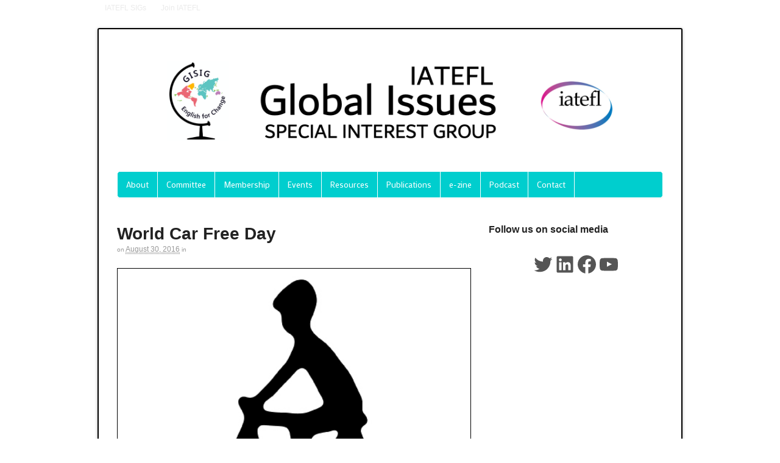

--- FILE ---
content_type: text/html; charset=UTF-8
request_url: https://gisig.iatefl.org/special-days/world-car-free-day/
body_size: 19150
content:
<!DOCTYPE html>
<html lang="en-US">
<head>
<meta charset="UTF-8" />
<title>World Car Free Day | Global Issues SIG</title>
<meta http-equiv="Content-Type" content="text/html; charset=UTF-8" />
<link rel="pingback" href="https://gisig.iatefl.org/xmlrpc.php" />
<meta name='robots' content='max-image-preview:large' />
<link rel='dns-prefetch' href='//maps.googleapis.com' />
<link rel='dns-prefetch' href='//platform-api.sharethis.com' />
<link rel='dns-prefetch' href='//fonts.googleapis.com' />
<link rel='dns-prefetch' href='//maxcdn.bootstrapcdn.com' />
<link rel="alternate" type="application/rss+xml" title="Global Issues SIG &raquo; Feed" href="https://gisig.iatefl.org/feed/" />
<link rel="alternate" type="application/rss+xml" title="Global Issues SIG &raquo; Comments Feed" href="https://gisig.iatefl.org/comments/feed/" />
<link rel="alternate" type="application/rss+xml" title="Global Issues SIG &raquo; World Car Free Day Comments Feed" href="https://gisig.iatefl.org/special-days/world-car-free-day/feed/" />
<script type="text/javascript">
/* <![CDATA[ */
window._wpemojiSettings = {"baseUrl":"https:\/\/s.w.org\/images\/core\/emoji\/15.0.3\/72x72\/","ext":".png","svgUrl":"https:\/\/s.w.org\/images\/core\/emoji\/15.0.3\/svg\/","svgExt":".svg","source":{"concatemoji":"https:\/\/gisig.iatefl.org\/wp-includes\/js\/wp-emoji-release.min.js?ver=6.6.4"}};
/*! This file is auto-generated */
!function(i,n){var o,s,e;function c(e){try{var t={supportTests:e,timestamp:(new Date).valueOf()};sessionStorage.setItem(o,JSON.stringify(t))}catch(e){}}function p(e,t,n){e.clearRect(0,0,e.canvas.width,e.canvas.height),e.fillText(t,0,0);var t=new Uint32Array(e.getImageData(0,0,e.canvas.width,e.canvas.height).data),r=(e.clearRect(0,0,e.canvas.width,e.canvas.height),e.fillText(n,0,0),new Uint32Array(e.getImageData(0,0,e.canvas.width,e.canvas.height).data));return t.every(function(e,t){return e===r[t]})}function u(e,t,n){switch(t){case"flag":return n(e,"\ud83c\udff3\ufe0f\u200d\u26a7\ufe0f","\ud83c\udff3\ufe0f\u200b\u26a7\ufe0f")?!1:!n(e,"\ud83c\uddfa\ud83c\uddf3","\ud83c\uddfa\u200b\ud83c\uddf3")&&!n(e,"\ud83c\udff4\udb40\udc67\udb40\udc62\udb40\udc65\udb40\udc6e\udb40\udc67\udb40\udc7f","\ud83c\udff4\u200b\udb40\udc67\u200b\udb40\udc62\u200b\udb40\udc65\u200b\udb40\udc6e\u200b\udb40\udc67\u200b\udb40\udc7f");case"emoji":return!n(e,"\ud83d\udc26\u200d\u2b1b","\ud83d\udc26\u200b\u2b1b")}return!1}function f(e,t,n){var r="undefined"!=typeof WorkerGlobalScope&&self instanceof WorkerGlobalScope?new OffscreenCanvas(300,150):i.createElement("canvas"),a=r.getContext("2d",{willReadFrequently:!0}),o=(a.textBaseline="top",a.font="600 32px Arial",{});return e.forEach(function(e){o[e]=t(a,e,n)}),o}function t(e){var t=i.createElement("script");t.src=e,t.defer=!0,i.head.appendChild(t)}"undefined"!=typeof Promise&&(o="wpEmojiSettingsSupports",s=["flag","emoji"],n.supports={everything:!0,everythingExceptFlag:!0},e=new Promise(function(e){i.addEventListener("DOMContentLoaded",e,{once:!0})}),new Promise(function(t){var n=function(){try{var e=JSON.parse(sessionStorage.getItem(o));if("object"==typeof e&&"number"==typeof e.timestamp&&(new Date).valueOf()<e.timestamp+604800&&"object"==typeof e.supportTests)return e.supportTests}catch(e){}return null}();if(!n){if("undefined"!=typeof Worker&&"undefined"!=typeof OffscreenCanvas&&"undefined"!=typeof URL&&URL.createObjectURL&&"undefined"!=typeof Blob)try{var e="postMessage("+f.toString()+"("+[JSON.stringify(s),u.toString(),p.toString()].join(",")+"));",r=new Blob([e],{type:"text/javascript"}),a=new Worker(URL.createObjectURL(r),{name:"wpTestEmojiSupports"});return void(a.onmessage=function(e){c(n=e.data),a.terminate(),t(n)})}catch(e){}c(n=f(s,u,p))}t(n)}).then(function(e){for(var t in e)n.supports[t]=e[t],n.supports.everything=n.supports.everything&&n.supports[t],"flag"!==t&&(n.supports.everythingExceptFlag=n.supports.everythingExceptFlag&&n.supports[t]);n.supports.everythingExceptFlag=n.supports.everythingExceptFlag&&!n.supports.flag,n.DOMReady=!1,n.readyCallback=function(){n.DOMReady=!0}}).then(function(){return e}).then(function(){var e;n.supports.everything||(n.readyCallback(),(e=n.source||{}).concatemoji?t(e.concatemoji):e.wpemoji&&e.twemoji&&(t(e.twemoji),t(e.wpemoji)))}))}((window,document),window._wpemojiSettings);
/* ]]> */
</script>
<link rel='stylesheet' id='sdm-styles-css' href='https://gisig.iatefl.org/wp-content/plugins/simple-download-monitor/css/sdm_wp_styles.css?ver=6.6.4' type='text/css' media='all' />
<style id='wp-emoji-styles-inline-css' type='text/css'>

	img.wp-smiley, img.emoji {
		display: inline !important;
		border: none !important;
		box-shadow: none !important;
		height: 1em !important;
		width: 1em !important;
		margin: 0 0.07em !important;
		vertical-align: -0.1em !important;
		background: none !important;
		padding: 0 !important;
	}
</style>
<link rel='stylesheet' id='wp-block-library-css' href='https://gisig.iatefl.org/wp-includes/css/dist/block-library/style.min.css?ver=6.6.4' type='text/css' media='all' />
<style id='classic-theme-styles-inline-css' type='text/css'>
/*! This file is auto-generated */
.wp-block-button__link{color:#fff;background-color:#32373c;border-radius:9999px;box-shadow:none;text-decoration:none;padding:calc(.667em + 2px) calc(1.333em + 2px);font-size:1.125em}.wp-block-file__button{background:#32373c;color:#fff;text-decoration:none}
</style>
<style id='global-styles-inline-css' type='text/css'>
:root{--wp--preset--aspect-ratio--square: 1;--wp--preset--aspect-ratio--4-3: 4/3;--wp--preset--aspect-ratio--3-4: 3/4;--wp--preset--aspect-ratio--3-2: 3/2;--wp--preset--aspect-ratio--2-3: 2/3;--wp--preset--aspect-ratio--16-9: 16/9;--wp--preset--aspect-ratio--9-16: 9/16;--wp--preset--color--black: #000000;--wp--preset--color--cyan-bluish-gray: #abb8c3;--wp--preset--color--white: #ffffff;--wp--preset--color--pale-pink: #f78da7;--wp--preset--color--vivid-red: #cf2e2e;--wp--preset--color--luminous-vivid-orange: #ff6900;--wp--preset--color--luminous-vivid-amber: #fcb900;--wp--preset--color--light-green-cyan: #7bdcb5;--wp--preset--color--vivid-green-cyan: #00d084;--wp--preset--color--pale-cyan-blue: #8ed1fc;--wp--preset--color--vivid-cyan-blue: #0693e3;--wp--preset--color--vivid-purple: #9b51e0;--wp--preset--gradient--vivid-cyan-blue-to-vivid-purple: linear-gradient(135deg,rgba(6,147,227,1) 0%,rgb(155,81,224) 100%);--wp--preset--gradient--light-green-cyan-to-vivid-green-cyan: linear-gradient(135deg,rgb(122,220,180) 0%,rgb(0,208,130) 100%);--wp--preset--gradient--luminous-vivid-amber-to-luminous-vivid-orange: linear-gradient(135deg,rgba(252,185,0,1) 0%,rgba(255,105,0,1) 100%);--wp--preset--gradient--luminous-vivid-orange-to-vivid-red: linear-gradient(135deg,rgba(255,105,0,1) 0%,rgb(207,46,46) 100%);--wp--preset--gradient--very-light-gray-to-cyan-bluish-gray: linear-gradient(135deg,rgb(238,238,238) 0%,rgb(169,184,195) 100%);--wp--preset--gradient--cool-to-warm-spectrum: linear-gradient(135deg,rgb(74,234,220) 0%,rgb(151,120,209) 20%,rgb(207,42,186) 40%,rgb(238,44,130) 60%,rgb(251,105,98) 80%,rgb(254,248,76) 100%);--wp--preset--gradient--blush-light-purple: linear-gradient(135deg,rgb(255,206,236) 0%,rgb(152,150,240) 100%);--wp--preset--gradient--blush-bordeaux: linear-gradient(135deg,rgb(254,205,165) 0%,rgb(254,45,45) 50%,rgb(107,0,62) 100%);--wp--preset--gradient--luminous-dusk: linear-gradient(135deg,rgb(255,203,112) 0%,rgb(199,81,192) 50%,rgb(65,88,208) 100%);--wp--preset--gradient--pale-ocean: linear-gradient(135deg,rgb(255,245,203) 0%,rgb(182,227,212) 50%,rgb(51,167,181) 100%);--wp--preset--gradient--electric-grass: linear-gradient(135deg,rgb(202,248,128) 0%,rgb(113,206,126) 100%);--wp--preset--gradient--midnight: linear-gradient(135deg,rgb(2,3,129) 0%,rgb(40,116,252) 100%);--wp--preset--font-size--small: 13px;--wp--preset--font-size--medium: 20px;--wp--preset--font-size--large: 36px;--wp--preset--font-size--x-large: 42px;--wp--preset--spacing--20: 0.44rem;--wp--preset--spacing--30: 0.67rem;--wp--preset--spacing--40: 1rem;--wp--preset--spacing--50: 1.5rem;--wp--preset--spacing--60: 2.25rem;--wp--preset--spacing--70: 3.38rem;--wp--preset--spacing--80: 5.06rem;--wp--preset--shadow--natural: 6px 6px 9px rgba(0, 0, 0, 0.2);--wp--preset--shadow--deep: 12px 12px 50px rgba(0, 0, 0, 0.4);--wp--preset--shadow--sharp: 6px 6px 0px rgba(0, 0, 0, 0.2);--wp--preset--shadow--outlined: 6px 6px 0px -3px rgba(255, 255, 255, 1), 6px 6px rgba(0, 0, 0, 1);--wp--preset--shadow--crisp: 6px 6px 0px rgba(0, 0, 0, 1);}:where(.is-layout-flex){gap: 0.5em;}:where(.is-layout-grid){gap: 0.5em;}body .is-layout-flex{display: flex;}.is-layout-flex{flex-wrap: wrap;align-items: center;}.is-layout-flex > :is(*, div){margin: 0;}body .is-layout-grid{display: grid;}.is-layout-grid > :is(*, div){margin: 0;}:where(.wp-block-columns.is-layout-flex){gap: 2em;}:where(.wp-block-columns.is-layout-grid){gap: 2em;}:where(.wp-block-post-template.is-layout-flex){gap: 1.25em;}:where(.wp-block-post-template.is-layout-grid){gap: 1.25em;}.has-black-color{color: var(--wp--preset--color--black) !important;}.has-cyan-bluish-gray-color{color: var(--wp--preset--color--cyan-bluish-gray) !important;}.has-white-color{color: var(--wp--preset--color--white) !important;}.has-pale-pink-color{color: var(--wp--preset--color--pale-pink) !important;}.has-vivid-red-color{color: var(--wp--preset--color--vivid-red) !important;}.has-luminous-vivid-orange-color{color: var(--wp--preset--color--luminous-vivid-orange) !important;}.has-luminous-vivid-amber-color{color: var(--wp--preset--color--luminous-vivid-amber) !important;}.has-light-green-cyan-color{color: var(--wp--preset--color--light-green-cyan) !important;}.has-vivid-green-cyan-color{color: var(--wp--preset--color--vivid-green-cyan) !important;}.has-pale-cyan-blue-color{color: var(--wp--preset--color--pale-cyan-blue) !important;}.has-vivid-cyan-blue-color{color: var(--wp--preset--color--vivid-cyan-blue) !important;}.has-vivid-purple-color{color: var(--wp--preset--color--vivid-purple) !important;}.has-black-background-color{background-color: var(--wp--preset--color--black) !important;}.has-cyan-bluish-gray-background-color{background-color: var(--wp--preset--color--cyan-bluish-gray) !important;}.has-white-background-color{background-color: var(--wp--preset--color--white) !important;}.has-pale-pink-background-color{background-color: var(--wp--preset--color--pale-pink) !important;}.has-vivid-red-background-color{background-color: var(--wp--preset--color--vivid-red) !important;}.has-luminous-vivid-orange-background-color{background-color: var(--wp--preset--color--luminous-vivid-orange) !important;}.has-luminous-vivid-amber-background-color{background-color: var(--wp--preset--color--luminous-vivid-amber) !important;}.has-light-green-cyan-background-color{background-color: var(--wp--preset--color--light-green-cyan) !important;}.has-vivid-green-cyan-background-color{background-color: var(--wp--preset--color--vivid-green-cyan) !important;}.has-pale-cyan-blue-background-color{background-color: var(--wp--preset--color--pale-cyan-blue) !important;}.has-vivid-cyan-blue-background-color{background-color: var(--wp--preset--color--vivid-cyan-blue) !important;}.has-vivid-purple-background-color{background-color: var(--wp--preset--color--vivid-purple) !important;}.has-black-border-color{border-color: var(--wp--preset--color--black) !important;}.has-cyan-bluish-gray-border-color{border-color: var(--wp--preset--color--cyan-bluish-gray) !important;}.has-white-border-color{border-color: var(--wp--preset--color--white) !important;}.has-pale-pink-border-color{border-color: var(--wp--preset--color--pale-pink) !important;}.has-vivid-red-border-color{border-color: var(--wp--preset--color--vivid-red) !important;}.has-luminous-vivid-orange-border-color{border-color: var(--wp--preset--color--luminous-vivid-orange) !important;}.has-luminous-vivid-amber-border-color{border-color: var(--wp--preset--color--luminous-vivid-amber) !important;}.has-light-green-cyan-border-color{border-color: var(--wp--preset--color--light-green-cyan) !important;}.has-vivid-green-cyan-border-color{border-color: var(--wp--preset--color--vivid-green-cyan) !important;}.has-pale-cyan-blue-border-color{border-color: var(--wp--preset--color--pale-cyan-blue) !important;}.has-vivid-cyan-blue-border-color{border-color: var(--wp--preset--color--vivid-cyan-blue) !important;}.has-vivid-purple-border-color{border-color: var(--wp--preset--color--vivid-purple) !important;}.has-vivid-cyan-blue-to-vivid-purple-gradient-background{background: var(--wp--preset--gradient--vivid-cyan-blue-to-vivid-purple) !important;}.has-light-green-cyan-to-vivid-green-cyan-gradient-background{background: var(--wp--preset--gradient--light-green-cyan-to-vivid-green-cyan) !important;}.has-luminous-vivid-amber-to-luminous-vivid-orange-gradient-background{background: var(--wp--preset--gradient--luminous-vivid-amber-to-luminous-vivid-orange) !important;}.has-luminous-vivid-orange-to-vivid-red-gradient-background{background: var(--wp--preset--gradient--luminous-vivid-orange-to-vivid-red) !important;}.has-very-light-gray-to-cyan-bluish-gray-gradient-background{background: var(--wp--preset--gradient--very-light-gray-to-cyan-bluish-gray) !important;}.has-cool-to-warm-spectrum-gradient-background{background: var(--wp--preset--gradient--cool-to-warm-spectrum) !important;}.has-blush-light-purple-gradient-background{background: var(--wp--preset--gradient--blush-light-purple) !important;}.has-blush-bordeaux-gradient-background{background: var(--wp--preset--gradient--blush-bordeaux) !important;}.has-luminous-dusk-gradient-background{background: var(--wp--preset--gradient--luminous-dusk) !important;}.has-pale-ocean-gradient-background{background: var(--wp--preset--gradient--pale-ocean) !important;}.has-electric-grass-gradient-background{background: var(--wp--preset--gradient--electric-grass) !important;}.has-midnight-gradient-background{background: var(--wp--preset--gradient--midnight) !important;}.has-small-font-size{font-size: var(--wp--preset--font-size--small) !important;}.has-medium-font-size{font-size: var(--wp--preset--font-size--medium) !important;}.has-large-font-size{font-size: var(--wp--preset--font-size--large) !important;}.has-x-large-font-size{font-size: var(--wp--preset--font-size--x-large) !important;}
:where(.wp-block-post-template.is-layout-flex){gap: 1.25em;}:where(.wp-block-post-template.is-layout-grid){gap: 1.25em;}
:where(.wp-block-columns.is-layout-flex){gap: 2em;}:where(.wp-block-columns.is-layout-grid){gap: 2em;}
:root :where(.wp-block-pullquote){font-size: 1.5em;line-height: 1.6;}
</style>
<link rel='stylesheet' id='bootstrap-css' href='https://gisig.iatefl.org/wp-content/plugins/elegant-blocks/dist/css/bootstrap.min.css?ver=6.6.4' type='text/css' media='all' />
<link rel='stylesheet' id='font-awesome-5-css' href='https://gisig.iatefl.org/wp-content/plugins/elegant-blocks/dist/font-awesome-5/css/all.css?ver=6.6.4' type='text/css' media='all' />
<link rel='stylesheet' id='animate-css' href='https://gisig.iatefl.org/wp-content/plugins/elegant-blocks/dist/css/animate.min.css?ver=6.6.4' type='text/css' media='all' />
<link rel='stylesheet' id='elegant_blocks_plugins_css-css' href='https://gisig.iatefl.org/wp-content/plugins/elegant-blocks/dist/css/plugins.css?ver=6.6.4' type='text/css' media='all' />
<link rel='stylesheet' id='open_sans_google_font-css' href='https://fonts.googleapis.com/css?family=Open+Sans%3A300%2C400%2C600%2C700%2C800&#038;ver=6.6.4' type='text/css' media='all' />
<link rel='stylesheet' id='poppins_google_font-css' href='https://fonts.googleapis.com/css?family=Poppins%3A300%2C400%2C600%2C700%2C800&#038;ver=6.6.4' type='text/css' media='all' />
<link rel='stylesheet' id='roboto_google_font-css' href='https://fonts.googleapis.com/css?family=Roboto%3A300%2C400%2C600%2C700%2C800&#038;ver=6.6.4' type='text/css' media='all' />
<link rel='stylesheet' id='gisigElessonStylesheet-css' href='https://gisig.iatefl.org/wp-content/plugins/gisig-lesson-inspiration/css/gisig-elessons.css?ver=6.6.4' type='text/css' media='all' />
<link rel='stylesheet' id='gisig-sd-stylesheet-css' href='https://gisig.iatefl.org/wp-content/plugins/gisig-special-days/css/gisig-specialdays.css?ver=6.6.4' type='text/css' media='all' />
<link rel='stylesheet' id='parent-style-css' href='https://gisig.iatefl.org/wp-content/themes/canvas/style.css?ver=6.6.4' type='text/css' media='all' />
<link rel='stylesheet' id='slb_core-css' href='https://gisig.iatefl.org/wp-content/plugins/simple-lightbox/client/css/app.css?ver=2.9.3' type='text/css' media='all' />
<link rel='stylesheet' id='tablepress-default-css' href='https://gisig.iatefl.org/wp-content/plugins/tablepress/css/build/default.css?ver=2.4.2' type='text/css' media='all' />
<style id='tablepress-default-inline-css' type='text/css'>
.newsletterhighlight .row-1 td{background-color:#5FB404;font-weight:700}.tablepress-id-1 td{text-align:justify}
</style>
<link rel='stylesheet' id='font-awesome-css' href='//maxcdn.bootstrapcdn.com/font-awesome/4.7.0/css/font-awesome.min.css?ver=6.6.4' type='text/css' media='all' />
<link rel='stylesheet' id='pe-recent-posts-css' href='https://gisig.iatefl.org/wp-content/plugins/pe-recent-posts/css/pe-recent-posts.css?ver=6.6.4' type='text/css' media='all' />
<link rel='stylesheet' id='theme-stylesheet-css' href='https://gisig.iatefl.org/wp-content/themes/gisig/style.css?ver=5.1.1' type='text/css' media='all' />
<link rel='stylesheet' id='woo-layout-css' href='https://gisig.iatefl.org/wp-content/themes/canvas/css/layout.css?ver=6.6.4' type='text/css' media='all' />
<link rel='stylesheet' id='elegant_blocks_custom_css-css' href='https://gisig.iatefl.org/wp-content/plugins/elegant-blocks/dist/css/elegantblock_style.css?ver=6.6.4' type='text/css' media='all' />
<link rel='stylesheet' id='gutenberg-blocks-css-css' href='https://gisig.iatefl.org/wp-content/plugins/elegant-blocks/dist/css/gutenberg-blocks.css?ver=6.6.4' type='text/css' media='all' />
<script type="text/javascript" src="https://gisig.iatefl.org/wp-includes/js/jquery/jquery.min.js?ver=3.7.1" id="jquery-core-js"></script>
<script type="text/javascript" src="https://gisig.iatefl.org/wp-includes/js/jquery/jquery-migrate.min.js?ver=3.4.1" id="jquery-migrate-js"></script>
<script type="text/javascript" src="https://gisig.iatefl.org/wp-content/plugins/pe-recent-posts/js/bootstrap.min.js?ver=3.3.0" id="bootstrap.min-js"></script>
<script type="text/javascript" src="https://gisig.iatefl.org/wp-content/plugins/elegant-blocks/dist/js/elegantblock_custom.js?ver=0.1" id="elegantblock_custom-js"></script>
<script type="text/javascript" src="https://gisig.iatefl.org/wp-content/plugins/elegant-blocks/dist/js/instagram.js?ver=0.1" id="instagram_js-js"></script>
<script type="text/javascript" src="//maps.googleapis.com/maps/api/js?libraries=places&amp;key&amp;ver=1" id="elegant_blocks_google_map-js"></script>
<script type="text/javascript" id="sdm-scripts-js-extra">
/* <![CDATA[ */
var sdm_ajax_script = {"ajaxurl":"https:\/\/gisig.iatefl.org\/wp-admin\/admin-ajax.php"};
/* ]]> */
</script>
<script type="text/javascript" src="https://gisig.iatefl.org/wp-content/plugins/simple-download-monitor/js/sdm_wp_scripts.js?ver=6.6.4" id="sdm-scripts-js"></script>
<script type="text/javascript" src="//platform-api.sharethis.com/js/sharethis.js#source=googleanalytics-wordpress#product=ga&amp;property=61437acdb1633800191bada5" id="googleanalytics-platform-sharethis-js"></script>
<script type="text/javascript" src="https://gisig.iatefl.org/wp-content/themes/canvas/includes/js/third-party.js?ver=6.6.4" id="third-party-js"></script>
<script type="text/javascript" src="https://gisig.iatefl.org/wp-content/themes/canvas/includes/js/jquery.flexslider.min.js?ver=6.6.4" id="flexslider-js"></script>
<script type="text/javascript" id="general-js-extra">
/* <![CDATA[ */
var woo_localized_data = {"select_a_page":"Select a page:"};
/* ]]> */
</script>
<script type="text/javascript" src="https://gisig.iatefl.org/wp-content/themes/canvas/includes/js/general.js?ver=6.6.4" id="general-js"></script>
<link rel="https://api.w.org/" href="https://gisig.iatefl.org/wp-json/" /><link rel="EditURI" type="application/rsd+xml" title="RSD" href="https://gisig.iatefl.org/xmlrpc.php?rsd" />
<meta name="generator" content="WordPress 6.6.4" />
<link rel="canonical" href="https://gisig.iatefl.org/special-days/world-car-free-day/" />
<link rel='shortlink' href='https://gisig.iatefl.org/?p=2556' />
<link rel="alternate" title="oEmbed (JSON)" type="application/json+oembed" href="https://gisig.iatefl.org/wp-json/oembed/1.0/embed?url=https%3A%2F%2Fgisig.iatefl.org%2Fspecial-days%2Fworld-car-free-day%2F" />
<link rel="alternate" title="oEmbed (XML)" type="text/xml+oembed" href="https://gisig.iatefl.org/wp-json/oembed/1.0/embed?url=https%3A%2F%2Fgisig.iatefl.org%2Fspecial-days%2Fworld-car-free-day%2F&#038;format=xml" />

<!-- Theme version -->
<meta name="generator" content="GISIG eLesson Theme 2.0" />
<meta name="generator" content="Canvas 5.1.6" />
<meta name="generator" content="WooFramework 6.2.9" />

<!-- Custom CSS Styling -->
<style type="text/css">
body {background-color:#ffffff;background-repeat:no-repeat;background-position:top left;background-attachment:scroll;border-top:0px solid #000000;}
hr, .entry img, img.thumbnail, .entry .wp-caption, #footer-widgets, #comments, #comments .comment.thread-even, #comments ul.children li, .entry h1{border-color:#000000}
a:link, a:visited {color:#008477}
a:hover, .post-more a:hover, .post-meta a:hover, .post p.tags a:hover {color:#009b8b}
body #wrapper #content .button, body #wrapper #content .button:visited, body #wrapper #content .reply a, body #wrapper #content #respond .form-submit input#submit {border: none; background:#000000}
body #wrapper #content .button:hover, body #wrapper #content .reply a:hover, body #wrapper #content #respond .form-submit input#submit:hover {border: none; background:#353535}
#header {background-repeat:no-repeat;background-position:top center;margin-top:0px;margin-bottom:0px;padding-top:20px;padding-bottom:20px;border:0px solid ;}
#logo .site-title a {font:bold 40px/1em "Helvetica Neue", Helvetica, sans-serif;color:#222222;}
#logo .site-description {font:300 13px/1em "Helvetica Neue", Helvetica, sans-serif;color:#999999;}
#wrapper {padding-left:30px; padding-right:30px;background-color:#ffffff;margin-top:20px;margin-bottom:20px;border-top:2px solid #000000;border-bottom:2px solid #000000;border-left:2px solid #000000;border-right:2px solid #000000;border-radius:3px;-moz-border-radius:3px;-webkit-border-radius:3px;box-shadow: 0px 1px 5px rgba(0,0,0,.3);-moz-box-shadow: 0px 1px 5px rgba(0,0,0,.3);-webkit-box-shadow: 0px 1px 5px rgba(0,0,0,.3);}
body, p { font:normal 14px/1.5em "Helvetica Neue", Helvetica, sans-serif;color:#555555; }
h1 { font:bold 28px/1.2em "Helvetica Neue", Helvetica, sans-serif;color:#222222; }h2 { font:bold 24px/1.2em "Helvetica Neue", Helvetica, sans-serif;color:#222222; }h3 { font:bold 20px/1.2em "Helvetica Neue", Helvetica, sans-serif;color:#222222; }h4 { font:bold 16px/1.2em "Helvetica Neue", Helvetica, sans-serif;color:#222222; }h5 { font:bold 14px/1.2em "Helvetica Neue", Helvetica, sans-serif;color:#222222; }h6 { font:bold 12px/1.2em "Helvetica Neue", Helvetica, sans-serif;color:#222222; }
.post .title, .page .title, .post .title a:link, .post .title a:visited, .page .title a:link, .page .title a:visited {font:bold 28px/1.1em "Helvetica Neue", Helvetica, sans-serif;color:#222222;}
.post-meta { font:300 12px/1.5em "Helvetica Neue", Helvetica, sans-serif;color:#999999; }
.entry, .entry p{ font:300 15px/1.5em "Helvetica Neue", Helvetica, sans-serif;color:#1a181a; }
.post-more {font:300 13px/1.5em "Helvetica Neue", Helvetica, sans-serif;color:;border-top:0px solid #e6e6e6;border-bottom:0px solid #e6e6e6;}
#post-author, #connect {border-top:1px solid #e6e6e6;border-bottom:1px solid #e6e6e6;border-left:1px solid #e6e6e6;border-right:1px solid #e6e6e6;border-radius:5px;-moz-border-radius:5px;-webkit-border-radius:5px;background-color:#fafafa}
.nav-entries a, .woo-pagination { font:300 13px/1em "Helvetica Neue", Helvetica, sans-serif;color:#888; }
.woo-pagination a, .woo-pagination a:hover {color:#888!important}
.widget h3 {font:bold 14px/1.2em "Helvetica Neue", Helvetica, sans-serif;color:#555555;border-bottom:1px solid #e6e6e6;}
.widget_recent_comments li, #twitter li { border-color: #e6e6e6;}
.widget p, .widget .textwidget { font:300 13px/1.5em "Helvetica Neue", Helvetica, sans-serif;color:#555555; }
.widget {font:300 13px/1.5em "Helvetica Neue", Helvetica, sans-serif;color:#555555;border-radius:0px;-moz-border-radius:0px;-webkit-border-radius:0px;}
#tabs .inside li a, .widget_woodojo_tabs .tabbable .tab-pane li a { font:bold 12px/1.5em "Helvetica Neue", Helvetica, sans-serif;color:#555555; }
#tabs .inside li span.meta, .widget_woodojo_tabs .tabbable .tab-pane li span.meta { font:300 11px/1.5em "Helvetica Neue", Helvetica, sans-serif;color:#999999; }
#tabs ul.wooTabs li a, .widget_woodojo_tabs .tabbable .nav-tabs li a { font:300 11px/2em "Helvetica Neue", Helvetica, sans-serif;color:#999999; }
ul.nav li a, #navigation ul.rss a { font:300 14px/1em 'Mako', arial, sans-serif;color:#ffffff; }
#navigation ul.nav > li a:hover, #navigation ul.nav > li:hover a, #navigation ul.nav li ul li a { color:#00cece!important; }
#navigation ul.nav > li a:hover, #navigation ul.nav > li:hover, #navigation ul.nav li ul {background-color:#ffffff!important}
#navigation ul.nav li ul  { border: 1px solid #ffffff; }
#navigation ul.nav > li  { border-right: 1px solid #ffffff; }#navigation ul.nav li.current_page_item a, #navigation ul.nav li.current_page_parent a, #navigation ul.nav li.current-menu-ancestor a, #navigation ul.nav li.current-cat a, #navigation ul.nav li.current-menu-item a { background-color:#8ecece; }
#navigation ul.nav li.current_page_item a, #navigation ul.nav li.current_page_parent a, #navigation ul.nav li.current-menu-ancestor a, #navigation ul.nav li.current-cat a, #navigation ul.nav li.current-menu-item a { color:#ffffff; }
#navigation ul li:first-child, #navigation ul li:first-child a { border-radius:5px 0 0 5px; -moz-border-radius:5px 0 0 5px; -webkit-border-radius:5px 0 0 5px; }
#navigation {background:#00cece;border-top:1px solid #ffffff;border-bottom:1px solid #ffffff;border-left:1px solid #ffffff;border-right:1px solid #ffffff;border-radius:5px; -moz-border-radius:5px; -webkit-border-radius:5px;}
#top, #top ul.nav li ul li a:hover { background:#ffffff;}
#top ul.nav li a:hover, #top ul.nav li.current_page_item a, #top ul.nav li.current_page_parent a,#top ul.nav li.current-menu-ancestor a,#top ul.nav li.current-cat a,#top ul.nav li.current-menu-item a,#top ul.nav li.sfHover, #top ul.nav li ul, #top ul.nav > li:hover a, #top ul.nav li ul li a { color:#ffffff!important;}
#top ul.nav li a { font:300 12px/1.6em "Helvetica Neue", Helvetica, sans-serif;color:#eaeaea; }
#top ul.nav li.parent > a:after { border-top-color:#eaeaea;}
#footer, #footer p { font:300 13px/1em "Helvetica Neue", Helvetica, sans-serif;color:#999999; }
#footer {border-top:1px solid #dbdbdb;border-bottom:0px solid ;border-left:0px solid ;border-right:0px solid ;border-radius:0px; -moz-border-radius:0px; -webkit-border-radius:0px;}
.magazine #loopedSlider .content h2.title a { font:bold 24px/1em Arial, sans-serif;color:#ffffff; }
.magazine #loopedSlider .content .excerpt p { font:300 13px/1.5em Arial, sans-serif;color:#cccccc; }
.business #loopedSlider .content h2 { font:bold 24px/1em Arial, sans-serif;color:#ffffff; }
.business #loopedSlider .content h2.title a { font:bold 24px/1em Arial, sans-serif;color:#ffffff; }
#wrapper .business #loopedSlider .content p { font:300 13px/1.5em Arial, sans-serif;color:#cccccc; }
.archive_header h1 { font:bold 18px/1em Arial, sans-serif;color:#222222; }
.archive_header {border-bottom:1px solid #e6e6e6;}
.archive_header .catrss { display:none; }
</style>

<!-- Google Webfonts -->
<link href="https://fonts.googleapis.com/css?family=Mako%3Aregular" rel="stylesheet" type="text/css" />

<!-- Always force latest IE rendering engine (even in intranet) & Chrome Frame -->
<meta http-equiv="X-UA-Compatible" content="IE=edge,chrome=1" />

<!--  Mobile viewport scale -->
<meta content="initial-scale=1.0; maximum-scale=1.0; user-scalable=yes" name="viewport"/>

<!-- Adjust the website width -->
<style type="text/css">
	.col-full, #wrapper { max-width: 960px !important; }
</style>

<!--[if lt IE 9]>
<link href="https://gisig.iatefl.org/wp-content/themes/canvas/css/non-responsive.css" rel="stylesheet" type="text/css" />
<style type="text/css">
.col-full, #wrapper { width: 960px; max-width: 960px; }
</style>
<![endif]-->

<!-- BEGIN recaptcha, injected by plugin wp-recaptcha-integration  -->

<!-- END recaptcha -->
<script>
(function() {
	(function (i, s, o, g, r, a, m) {
		i['GoogleAnalyticsObject'] = r;
		i[r] = i[r] || function () {
				(i[r].q = i[r].q || []).push(arguments)
			}, i[r].l = 1 * new Date();
		a = s.createElement(o),
			m = s.getElementsByTagName(o)[0];
		a.async = 1;
		a.src = g;
		m.parentNode.insertBefore(a, m)
	})(window, document, 'script', 'https://google-analytics.com/analytics.js', 'ga');

	ga('create', 'UA-51216327-1', 'auto');
			ga('send', 'pageview');
	})();
</script>

<!-- Custom Favicon -->
<link rel="shortcut icon" href="https://gisig.iatefl.org/wp-content/uploads/2021/04/GISIG-Banner-1.png"/>

<!-- Woo Shortcodes CSS -->
<link href="https://gisig.iatefl.org/wp-content/themes/canvas/functions/css/shortcodes.css" rel="stylesheet" type="text/css" />

<!-- Custom Stylesheet -->
<link href="https://gisig.iatefl.org/wp-content/themes/canvas/custom.css" rel="stylesheet" type="text/css" />
</head>
<body class="special-day-template-default single single-special-day postid-2556 dpt gisig chrome alt-style-default boxed-layout two-col-left width-960 two-col-left-960">
		
	<div id="top">
		<div class="col-full">
			<ul id="top-nav" class="nav fl"><li id="menu-item-3955" class="menu-item menu-item-type-custom menu-item-object-custom menu-item-3955"><a href="https://www.iatefl.org/meet-iatefl-sigs">IATEFL SIGs</a></li>
<li id="menu-item-3956" class="menu-item menu-item-type-custom menu-item-object-custom menu-item-3956"><a href="https://www.iatefl.org/get-involved/membership">Join IATEFL</a></li>
</ul>		</div>
	</div><!-- /#top -->
<div id="wrapper">        
	    
	<div id="header" class="col-full">
 		
		       
		<div id="logo">
		<a href="https://gisig.iatefl.org/" title="Home of the IATEFL Global Issues SIG"><img src="https://gisig.iatefl.org/wp-content/uploads/2021/04/GISIG-Banner.png" alt="Global Issues SIG" /></a>
<span class="site-title"><a href="https://gisig.iatefl.org/">Global Issues SIG</a></span>
<span class="site-description">Home of the IATEFL Global Issues SIG</span>
		</div><!-- /#logo -->
	      
	    <h3 class="nav-toggle icon"><a href="#navigation">Navigation</a></h3>
	      
		       
	</div><!-- /#header -->
	<div id="navigation" class="col-full">
		<ul id="main-nav" class="nav fl"><li id="menu-item-3940" class="menu-item menu-item-type-post_type menu-item-object-page menu-item-3940"><a href="https://gisig.iatefl.org/about-us/">About</a></li>
<li id="menu-item-3942" class="menu-item menu-item-type-post_type menu-item-object-page menu-item-3942"><a href="https://gisig.iatefl.org/committee/">Committee</a></li>
<li id="menu-item-3943" class="menu-item menu-item-type-post_type menu-item-object-page menu-item-3943"><a href="https://gisig.iatefl.org/membership/">Membership</a></li>
<li id="menu-item-3944" class="menu-item menu-item-type-post_type menu-item-object-page menu-item-3944"><a href="https://gisig.iatefl.org/events/">Events</a></li>
<li id="menu-item-3945" class="menu-item menu-item-type-post_type menu-item-object-page menu-item-3945"><a href="https://gisig.iatefl.org/resources/">Resources</a></li>
<li id="menu-item-3946" class="menu-item menu-item-type-post_type menu-item-object-page menu-item-3946"><a href="https://gisig.iatefl.org/publications/">Publications</a></li>
<li id="menu-item-3947" class="menu-item menu-item-type-post_type menu-item-object-page menu-item-3947"><a href="https://gisig.iatefl.org/e-zine/">e-zine</a></li>
<li id="menu-item-4037" class="menu-item menu-item-type-post_type menu-item-object-page menu-item-4037"><a href="https://gisig.iatefl.org/podcast/">Podcast</a></li>
<li id="menu-item-3948" class="menu-item menu-item-type-post_type menu-item-object-page menu-item-3948"><a href="https://gisig.iatefl.org/contact/">Contact</a></li>
</ul>	
</div><!-- /#navigation -->
       
    <!-- #content Starts -->
	    <div id="content" class="col-full">
    
    	<div id="main-sidebar-container">    

            <!-- #main Starts -->
                        <div id="main">                       
<div class="post-2556 special-day type-special-day status-publish has-post-thumbnail hentry special-day-topic-car special-day-topic-free special-day-topic-sustainability special-day-level-intermediate-upwards">
<h1 class="title">World Car Free Day</h1><div class="post-meta"><span class=small>on</span> <abbr class="date time published" title="2016-08-30T21:10:55+0000">August 30, 2016</abbr>  <span class=small>in</span> <span class="categories"></span>   </div>
	<div class="entry">
	    <div id="elesson-meta" class="post-meta"><div id="elesson-featured-image"><img width="470" height="506" src="https://gisig.iatefl.org/wp-content/uploads/2016/08/CarFree_Logo.jpg" class="attachment-post-thumbnail size-post-thumbnail wp-post-image" alt="" srcset="https://gisig.iatefl.org/wp-content/uploads/2016/08/CarFree_Logo.jpg 470w, https://gisig.iatefl.org/wp-content/uploads/2016/08/CarFree_Logo-279x300.jpg 279w" sizes="(max-width: 470px) 100vw, 470px" /></div><div><ul class="post-meta"><li class="clearfix"><span class="title"><span class="icon-file"></span> <span class="title-text">Overview</span></span>This unit focuses on World Car Free Day -- an event celebrated by millions of people to highlight the problems caused by our dependence on cars and to raise awareness of the impact car free days can have on the environment. The text and some of the activities are from the Breaking News English website.</li><li class="clearfix"><span class="title"><span class="icon-file"></span> <span class="title-text">Resources needed</span></span>pictures</li><li class="clearfix"><div class="meta-col"><span class="title"><span class="icon-file"></span> <span class="title-text">External Resources</span></span></span> <a href="http://www.breakingnewsenglish.com/0509/050921-car-free-day-e.html">Breaking News English</a></div><li class="clearfix"><div class="meta-col"><span class="title"><span class="icon-tags"></span> <span class="title-text">Related Topics</span></span><a href="https://gisig.iatefl.org/sd-topic/car/" rel="tag">car</a>, <a href="https://gisig.iatefl.org/sd-topic/free/" rel="tag">free</a>, <a href="https://gisig.iatefl.org/sd-topic/sustainability/" rel="tag">sustainability</a></div><div class="meta-col meta-col-last"><span class="title"><span class="icon-users"></span> <span class="title-text">Level/Context</span></span><a href="https://gisig.iatefl.org/sd-level-context/intermediate-upwards/" rel="tag">intermediate upwards</a><span class="after-taxonomy">This also depends on the tasks you set.</span></div></li></ul></div></div><!-- #elesson-meta --><h2 style="text-align: justify">Sit down if&#8230;</h2>
<p style="text-align: justify">When the class starts, ask students not to sit down. (If your students don&#8217;t usually stand when the lesson starts, ask them to do so.) Tell them you are going to read out the statement &#8220;Sit down if&#8230;&#8221; and if the sentence is true for them, they can sit down.</p>
<p style="text-align: justify"><em>Sit down if&#8230;</em></p>
<ul>
<li style="text-align: justify"><em>you came to school by bus</em></li>
<li style="text-align: justify"><em>you came to school by train</em></li>
<li style="text-align: justify"><em>you came to school by tram</em></li>
<li style="text-align: justify"><em>you came to school by trolley</em></li>
<li style="text-align: justify"><em>you came to school by bike</em></li>
<li style="text-align: justify"><em>you walked to school</em></li>
<li style="text-align: justify"><em>&#8230;</em></li>
<li style="text-align: justify"><em>you came to school by car</em></li>
</ul>
<h2 style="text-align: justify">Picture swap</h2>
<p style="text-align: justify">Once everybody has sat down, put the first of the following pictures on the board or project it. Ask students to have a think and put any idea/thought/feeling/impression they get when they look at the picture on the board, around the photo. After they have collected a nice amount of ideas, change the picture for the second one below. Now, ask your students to relate their previous ideas to the new picture in pairs. Conduct brief open-class feedback at the end of the activity.</p>
<p><a href="https://gisig.iatefl.org/wp-content/uploads/2016/08/Traffic-Congestion-in-USA_thumb.jpg" data-slb-active="1" data-slb-asset="130349394" data-slb-internal="0" data-slb-group="2556"><img fetchpriority="high" decoding="async" class="size-medium wp-image-2557 aligncenter" src="https://gisig.iatefl.org/wp-content/uploads/2016/08/Traffic-Congestion-in-USA_thumb-300x198.jpg" alt="http://www.contracthireandleasing.com/cms-images/Traffic-Congestion-in-USA_thumb.jpg" width="300" height="198" srcset="https://gisig.iatefl.org/wp-content/uploads/2016/08/Traffic-Congestion-in-USA_thumb-300x198.jpg 300w, https://gisig.iatefl.org/wp-content/uploads/2016/08/Traffic-Congestion-in-USA_thumb.jpg 445w" sizes="(max-width: 300px) 100vw, 300px" /></a></p>
<p><a href="https://gisig.iatefl.org/wp-content/uploads/2016/08/image.jpeg" data-slb-active="1" data-slb-asset="899425360" data-slb-internal="0" data-slb-group="2556"><img decoding="async" class="size-medium wp-image-2558 aligncenter" src="https://gisig.iatefl.org/wp-content/uploads/2016/08/image-300x200.jpeg" alt="image" width="300" height="200" srcset="https://gisig.iatefl.org/wp-content/uploads/2016/08/image-300x200.jpeg 300w, https://gisig.iatefl.org/wp-content/uploads/2016/08/image.jpeg 498w" sizes="(max-width: 300px) 100vw, 300px" /></a></p>
<p style="text-align: right"><em>Sources: http://bit.ly/2bnBHLm and http://bit.ly/2aWeeQG</em></p>
<h2>Key lexis</h2>
<p style="text-align: justify">After getting the main theme of the lesson, tell students they are going to read about a special day in connection with the pictures, but they need to clarify some words for the text. Put students into pairs and ask them to match the following words with their synonyms or definitions.</p>
<table width="482">
<tbody>
<tr>
<td width="226">1. dedicated to sg</td>
<td width="255">a) take part in</td>
</tr>
<tr>
<td width="226">2. aim to do sg</td>
<td width="255">b) a collection of gases in the sky that prevents harmful rays from reaching the Earth</td>
</tr>
<tr>
<td width="226">3. implement</td>
<td width="255">c) traffic jam</td>
</tr>
<tr>
<td width="226">4. participate</td>
<td width="255">d) made or used for a particular purpose</td>
</tr>
<tr>
<td width="226">5. congestion</td>
<td width="255">e) try or intend to do sg</td>
</tr>
<tr>
<td width="226">6. ozone layer</td>
<td width="255">f) take action or make changes</td>
</tr>
</tbody>
</table>
<p><em>Key: 1-d / 2-e / 3-f / 4-a / 5-c / 6-b</em></p>
<p style="text-align: justify">If there are some uncertainties, quickly pre-teach the problematic words so that everybody understands the items.</p>
<p style="text-align: justify"><em>Note: This activity is adapted from Breaking News English. Other online activities, listening at five speeds, multi-speed readings, dictation, speaking activities and printable handouts are available for this lesson at http://www.breakingnewsenglish.com.</em></p>
<h2 style="text-align: justify">World Car Free Day</h2>
<p style="text-align: justify">Hand out the text and ask students to read it and complete it with the words they have been working with. Note that in some cases, they need to change the form of the words. To check the solutions, ask a student to read it out or play the audio that is available on the BNE website.</p>
<p style="text-align: justify">Should you wish to share some more information on World Car Free Day, consult the following pages:</p>
<ul>
<li><em>http://days.tigweb.org/world-car-free-day</em></li>
<li><em>https://en.wikipedia.org/wiki/Car-Free_Days</em></li>
</ul>
<h2 style="text-align: justify">1-minute challenge</h2>
<p style="text-align: justify">Ask the group to come up with 20 questions they would like to ask about World Car Free Day.</p>
<h2 style="text-align: justify">Reflect and share</h2>
<p style="text-align: justify">To reflect on the theme and idea of this day, ask students to come up with some pros and cons in connection with the idea behind the initiative. You might want to switch pairs if you feel some movement would do good to the group. Conduct open-class feedback in the end and lead a whole-class discussion.</p>
<h2 style="text-align: justify">Check your chair</h2>
<p style="text-align: justify">Collect as many questions/controversial statements/quotes about the article or the topic of travelling or sustainability as the number of group members, write them on a piece of paper and before class, stick them on the bottom of your students&#8217; chairs. When you reach this stage, tell students to check their chairs, get the slip of paper, and discuss the question with their partners. After a specific amount of time, make them swap questions with another group member. After discussion, pick some of the questions and ask the group what they have discussed.</p>
<p style="text-align: justify">Possible questions:</p>
<ul>
<li style="text-align: justify"><em>Do you think city centres should be closed to traffic?</em></li>
<li style="text-align: justify"><em>Do you like the idea of World Car Free Day?</em></li>
<li style="text-align: justify"><em>Some cities leave thousands of bicycles for anyone to use. Do you think it&#8217;s a good idea?</em></li>
<li style="text-align: justify"><em>Do you think you should change the way you travel around every day?</em></li>
<li style="text-align: justify"><em>Do you think events as WCF Day have a big impact on the world?</em></li>
<li style="text-align: justify"><em>&#8230;</em></li>
</ul>
<p>&nbsp;</p>
<p>&nbsp;</p>
	</div><!-- /.entry -->
</div><!-- /.post -->
	        <div class="post-entries">
	            <div class="nav-prev icon fl"><a href="https://gisig.iatefl.org/special-days/world-humanitarian-day/" rel="prev">World Humanitarian Day</a></div>
	            <div class="nav-next icon fr"><a href="https://gisig.iatefl.org/special-days/world-day-of-social-justice/" rel="next">World Day of Social Justice</a></div>
	            <div class="fix"></div>
	        </div>	
	
		<div id="comments">		 	<h3 id="comments-title">8 Responses to <em>World Car Free Day</em></h3>
		 	<ol class="commentlist">
					                 
		<li class="comment even thread-even depth-1">
	    
	    	<a name="comment-237869"></a>
	      	
	      	<div id="li-comment-237869" class="comment-container">
	      	
					                <div class="avatar"><img alt='' src='https://secure.gravatar.com/avatar/dd0f3d32ad1d3ebd46b0fb767959a368?s=40&#038;r=g' srcset='https://secure.gravatar.com/avatar/dd0f3d32ad1d3ebd46b0fb767959a368?s=80&#038;r=g 2x' class='avatar avatar-40 photo' height='40' width='40' decoding='async'/></div>
	                        
	
		      	<div class="comment-head">
		      	            
	                <span class="name">Bill Templer</span>           
	                <span class="date">September 1, 2016 at 4:32 pm</span>
	                <span class="perma"><a href="https://gisig.iatefl.org/special-days/world-car-free-day/#comment-237869" title="Direct link to this comment">#</a></span>
	                <span class="edit"></span>
		        		          	
				</div><!-- /.comment-head -->
		      
		   		<div class="comment-entry"  id="comment-237869">
				
				<p>● Here some images for WCF Day, 22 September 2016: <a href="https://goo.gl/GP4A7D" rel="nofollow ugc">http://goo.gl/GP4A7D</a>   Students can pick out and discuss the images they especially like. They can also get together in small groups and draw some images for WCF Day. Is it being celebrated in the city or country) they live in? If so, how? </p>
<p>● Here a message from <a href="http://ideacampaign.org/world_car-free_day.html" rel="nofollow ugc">http://ideacampaign.org/world_car-free_day.html</a> </p>
<p>&#8220;Every year on or around 22 September, people from around the world get together in the streets, intersections, and neighbourhood blocks to remind the world that we don&#8217;t have to accept our car-dominated society.</p>
<p>But we do not want just one day of celebration and then a return to &#8220;normal&#8221; life. When people get out of their cars, they should stay out of their cars. It is up to us, it is up to our cities, and our governments to help create permanent change to benefit pedestrians, cyclists, and other people who do not drive cars.</p>
<p>Let World Carfree Day be a showcase for just how our cities might look like, feel like, and sound like without cars…365 days a year.</p>
<p>As the climate heats up, World Carfree Day is the perfect time to take the heat off the planet, and put it on city planners and politicians to give priority to cycling, walking and public transport, instead of to the automobile.&#8221;</p>
<p>● In a post-carbon society, transport will also be much more by electrically-driven vehicles, especially (we hope) in public transportation. Lots of cost-free electric buses, helping people get around. What do students think about a campaign for cost-free public transport, preferably small electric buses? Let transport become a social right offered to all. </p>
<p>► At Naresuan University in northern Thailand (city of Phitsanulok), there are many electric buses running throughout the day around a large campus, cost-free, anyone can get on or off. The system works, and is low-cost, highly friendly to the air and environment. Could students image that in their own town, paid for by the local government?</p>
<p>● The broader context of all this is the need to think about a &#8216;post-carbon society&#8217;, not relying on fossil fuels for energy. Energy is at the heart of the human predicament in the 21st Century. As the Post-Carbon Institute reminds us: &#8220;We are now facing a transformational moment in our energy story. As we leave the age of seemingly cheap and plentiful fossil fuels and enter an era of extreme energy, the ever-rising financial, social, and environmental costs of fossil fuels can no longer be ignored.&#8221;<br />
◘  Some students and teachers can look at what the PCI is advocating: <a href="http://www.postcarbon.org/program/erc/" rel="nofollow ugc">http://www.postcarbon.org/program/erc/</a>   This is the politics of energy and how it needs to change.</p>
		            
										
	                <div class="reply">
	                    <a rel='nofollow' class='comment-reply-link' href='https://gisig.iatefl.org/special-days/world-car-free-day/?replytocom=237869#respond' data-commentid="237869" data-postid="2556" data-belowelement="comment-237869" data-respondelement="respond" data-replyto="Reply to Bill Templer" aria-label='Reply to Bill Templer'>Reply</a>	                </div><!-- /.reply -->                       
			
				</div><!-- /comment-entry -->
	
			</div><!-- /.comment-container -->
			
	</li><!-- #comment-## -->
	                 
		<li class="comment odd alt thread-odd thread-alt depth-1">
	    
	    	<a name="comment-238426"></a>
	      	
	      	<div id="li-comment-238426" class="comment-container">
	      	
					                <div class="avatar"><img alt='' src='https://secure.gravatar.com/avatar/fe99e3142dc93d5c1966d1b4cb7e2f60?s=40&#038;r=g' srcset='https://secure.gravatar.com/avatar/fe99e3142dc93d5c1966d1b4cb7e2f60?s=80&#038;r=g 2x' class='avatar avatar-40 photo' height='40' width='40' loading='lazy' decoding='async'/></div>
	                        
	
		      	<div class="comment-head">
		      	            
	                <span class="name">Bill Templer</span>           
	                <span class="date">September 25, 2016 at 8:22 pm</span>
	                <span class="perma"><a href="https://gisig.iatefl.org/special-days/world-car-free-day/#comment-238426" title="Direct link to this comment">#</a></span>
	                <span class="edit"></span>
		        		          	
				</div><!-- /.comment-head -->
		      
		   		<div class="comment-entry"  id="comment-238426">
				
				<p>Here an excellent video on FREE PUBLIC TRNASIT   It focuses in part on Tallinn in Estonia, that has introduced a successful free city bus system. It cuts down on the tidal wave of private cars many cities are drowning in.<br />
<a href="https://www.youtube.com/watch?v=g7butb-K9TI" rel="nofollow ugc">https://www.youtube.com/watch?v=g7butb-K9TI</a></p>
		            
										
	                <div class="reply">
	                    <a rel='nofollow' class='comment-reply-link' href='https://gisig.iatefl.org/special-days/world-car-free-day/?replytocom=238426#respond' data-commentid="238426" data-postid="2556" data-belowelement="comment-238426" data-respondelement="respond" data-replyto="Reply to Bill Templer" aria-label='Reply to Bill Templer'>Reply</a>	                </div><!-- /.reply -->                       
			
				</div><!-- /comment-entry -->
	
			</div><!-- /.comment-container -->
			
	</li><!-- #comment-## -->
	                 
		<li class="comment even thread-even depth-1">
	    
	    	<a name="comment-238438"></a>
	      	
	      	<div id="li-comment-238438" class="comment-container">
	      	
					                <div class="avatar"><img alt='' src='https://secure.gravatar.com/avatar/91695d37483f3bfbfb3e3c755485562b?s=40&#038;r=g' srcset='https://secure.gravatar.com/avatar/91695d37483f3bfbfb3e3c755485562b?s=80&#038;r=g 2x' class='avatar avatar-40 photo' height='40' width='40' loading='lazy' decoding='async'/></div>
	                        
	
		      	<div class="comment-head">
		      	            
	                <span class="name"><a href="http://rezervnichasti.com/" class="url" rel="ugc external nofollow">Rezervni Chasti</a></span>           
	                <span class="date">September 26, 2016 at 7:21 am</span>
	                <span class="perma"><a href="https://gisig.iatefl.org/special-days/world-car-free-day/#comment-238438" title="Direct link to this comment">#</a></span>
	                <span class="edit"></span>
		        		          	
				</div><!-- /.comment-head -->
		      
		   		<div class="comment-entry"  id="comment-238438">
				
				<p>I love the idea of that lesson! Your plan of a school lesson is great! I&#8217;ll try it with my class. Thank you so much for sharing this!</p>
		            
										
	                <div class="reply">
	                    <a rel='nofollow' class='comment-reply-link' href='https://gisig.iatefl.org/special-days/world-car-free-day/?replytocom=238438#respond' data-commentid="238438" data-postid="2556" data-belowelement="comment-238438" data-respondelement="respond" data-replyto="Reply to Rezervni Chasti" aria-label='Reply to Rezervni Chasti'>Reply</a>	                </div><!-- /.reply -->                       
			
				</div><!-- /comment-entry -->
	
			</div><!-- /.comment-container -->
			
	<ul class="children">
	                 
		<li class="comment odd alt depth-2">
	    
	    	<a name="comment-238469"></a>
	      	
	      	<div id="li-comment-238469" class="comment-container">
	      	
					                <div class="avatar"><img alt='' src='https://secure.gravatar.com/avatar/fe99e3142dc93d5c1966d1b4cb7e2f60?s=40&#038;r=g' srcset='https://secure.gravatar.com/avatar/fe99e3142dc93d5c1966d1b4cb7e2f60?s=80&#038;r=g 2x' class='avatar avatar-40 photo' height='40' width='40' loading='lazy' decoding='async'/></div>
	                        
	
		      	<div class="comment-head">
		      	            
	                <span class="name">Bill Templer</span>           
	                <span class="date">September 27, 2016 at 5:09 pm</span>
	                <span class="perma"><a href="https://gisig.iatefl.org/special-days/world-car-free-day/#comment-238469" title="Direct link to this comment">#</a></span>
	                <span class="edit"></span>
		        		          	
				</div><!-- /.comment-head -->
		      
		   		<div class="comment-entry"  id="comment-238469">
				
				<p>Rezervni chasti (spare parts) above is probably a joke as comment.</p>
		            
										
	                <div class="reply">
	                    <a rel='nofollow' class='comment-reply-link' href='https://gisig.iatefl.org/special-days/world-car-free-day/?replytocom=238469#respond' data-commentid="238469" data-postid="2556" data-belowelement="comment-238469" data-respondelement="respond" data-replyto="Reply to Bill Templer" aria-label='Reply to Bill Templer'>Reply</a>	                </div><!-- /.reply -->                       
			
				</div><!-- /comment-entry -->
	
			</div><!-- /.comment-container -->
			
	</li><!-- #comment-## -->
</ul><!-- .children -->
</li><!-- #comment-## -->
	                 
		<li class="comment even thread-odd thread-alt depth-1">
	    
	    	<a name="comment-238456"></a>
	      	
	      	<div id="li-comment-238456" class="comment-container">
	      	
					                <div class="avatar"><img alt='' src='https://secure.gravatar.com/avatar/fe99e3142dc93d5c1966d1b4cb7e2f60?s=40&#038;r=g' srcset='https://secure.gravatar.com/avatar/fe99e3142dc93d5c1966d1b4cb7e2f60?s=80&#038;r=g 2x' class='avatar avatar-40 photo' height='40' width='40' loading='lazy' decoding='async'/></div>
	                        
	
		      	<div class="comment-head">
		      	            
	                <span class="name">Bill Templer</span>           
	                <span class="date">September 27, 2016 at 5:40 am</span>
	                <span class="perma"><a href="https://gisig.iatefl.org/special-days/world-car-free-day/#comment-238456" title="Direct link to this comment">#</a></span>
	                <span class="edit"></span>
		        		          	
				</div><!-- /.comment-head -->
		      
		   		<div class="comment-entry"  id="comment-238456">
				
				<p>Relevant in the discussion is this from Sweden, critical of the car culture nearly all of us live in and with: “The Traffic Hierarchy. One is not born a motorist, one becomes one.”  See: <a href="http://www.socialistproject.ca/bullet/1308.php#continue" rel="nofollow ugc">http://www.socialistproject.ca/bullet/1308.php#continue</a> </p>
<p>Extract:<br />
“The current traffic hierarchy, with the car on top and with public transport, bikers and pedestrians at the bottom, manifests itself in the fact that these means of conveyance are given different amounts of space and resources. With the car on top of the traffic hierarchy we get a society built on automobility: a world where our lives, to a far too great extent, are steered by cars.”</p>
		            
										
	                <div class="reply">
	                    <a rel='nofollow' class='comment-reply-link' href='https://gisig.iatefl.org/special-days/world-car-free-day/?replytocom=238456#respond' data-commentid="238456" data-postid="2556" data-belowelement="comment-238456" data-respondelement="respond" data-replyto="Reply to Bill Templer" aria-label='Reply to Bill Templer'>Reply</a>	                </div><!-- /.reply -->                       
			
				</div><!-- /comment-entry -->
	
			</div><!-- /.comment-container -->
			
	</li><!-- #comment-## -->
	                 
		<li class="comment odd alt thread-even depth-1">
	    
	    	<a name="comment-238463"></a>
	      	
	      	<div id="li-comment-238463" class="comment-container">
	      	
					                <div class="avatar"><img alt='' src='https://secure.gravatar.com/avatar/fe99e3142dc93d5c1966d1b4cb7e2f60?s=40&#038;r=g' srcset='https://secure.gravatar.com/avatar/fe99e3142dc93d5c1966d1b4cb7e2f60?s=80&#038;r=g 2x' class='avatar avatar-40 photo' height='40' width='40' loading='lazy' decoding='async'/></div>
	                        
	
		      	<div class="comment-head">
		      	            
	                <span class="name">Bill Templer</span>           
	                <span class="date">September 27, 2016 at 1:24 pm</span>
	                <span class="perma"><a href="https://gisig.iatefl.org/special-days/world-car-free-day/#comment-238463" title="Direct link to this comment">#</a></span>
	                <span class="edit"></span>
		        		          	
				</div><!-- /.comment-head -->
		      
		   		<div class="comment-entry"  id="comment-238463">
				
				<p>Another dimension of the culture of &#8216;automobility&#8217; is air pollution, which in many cities is significantly from car exhaust, coupled with stove exhaust in wood- and coal-burning stoves in some countries. Here a WHO report brief overview, titled &#8220;90 percent of world population breathe dirty air&#8221;:  <a href="https://goo.gl/yslWiW" rel="nofollow ugc">http://goo.gl/yslWiW</a>   Maybe you and your students and loved ones are among that 90%.</p>
		            
										
	                <div class="reply">
	                    <a rel='nofollow' class='comment-reply-link' href='https://gisig.iatefl.org/special-days/world-car-free-day/?replytocom=238463#respond' data-commentid="238463" data-postid="2556" data-belowelement="comment-238463" data-respondelement="respond" data-replyto="Reply to Bill Templer" aria-label='Reply to Bill Templer'>Reply</a>	                </div><!-- /.reply -->                       
			
				</div><!-- /comment-entry -->
	
			</div><!-- /.comment-container -->
			
	</li><!-- #comment-## -->
	                 
		<li class="comment even thread-odd thread-alt depth-1">
	    
	    	<a name="comment-246968"></a>
	      	
	      	<div id="li-comment-246968" class="comment-container">
	      	
					                <div class="avatar"><img alt='' src='https://secure.gravatar.com/avatar/dd0f3d32ad1d3ebd46b0fb767959a368?s=40&#038;r=g' srcset='https://secure.gravatar.com/avatar/dd0f3d32ad1d3ebd46b0fb767959a368?s=80&#038;r=g 2x' class='avatar avatar-40 photo' height='40' width='40' loading='lazy' decoding='async'/></div>
	                        
	
		      	<div class="comment-head">
		      	            
	                <span class="name">Bill Templer</span>           
	                <span class="date">September 21, 2017 at 10:07 am</span>
	                <span class="perma"><a href="https://gisig.iatefl.org/special-days/world-car-free-day/#comment-246968" title="Direct link to this comment">#</a></span>
	                <span class="edit"></span>
		        		          	
				</div><!-- /.comment-head -->
		      
		   		<div class="comment-entry"  id="comment-246968">
				
				<p>This from GreenPeace</p>
<p>5 reasons the car industry needs to change its ways now:</p>
<p> <a href="http://www.greenpeace.org/international/en/news/Blogs/makingwaves/car-industry-Frankfurt-Motorshow-air-pollution-IAA/blog/60203/" rel="nofollow ugc">http://www.greenpeace.org/international/en/news/Blogs/makingwaves/car-industry-Frankfurt-Motorshow-air-pollution-IAA/blog/60203/</a> </p>
<p>WHY THE AUTOMOBILE HAS NO FUTURE: </p>
<p><a href="https://www.greenpeace.de/sites/www.greenpeace.de/files/publications/170911_f_studie_whytheautomobilehasnofuture_final.pdf" rel="nofollow ugc">https://www.greenpeace.de/sites/www.greenpeace.de/files/publications/170911_f_studie_whytheautomobilehasnofuture_final.pdf</a></p>
		            
										
	                <div class="reply">
	                    <a rel='nofollow' class='comment-reply-link' href='https://gisig.iatefl.org/special-days/world-car-free-day/?replytocom=246968#respond' data-commentid="246968" data-postid="2556" data-belowelement="comment-246968" data-respondelement="respond" data-replyto="Reply to Bill Templer" aria-label='Reply to Bill Templer'>Reply</a>	                </div><!-- /.reply -->                       
			
				</div><!-- /comment-entry -->
	
			</div><!-- /.comment-container -->
			
	<ul class="children">
	                 
		<li class="comment odd alt depth-2">
	    
	    	<a name="comment-246969"></a>
	      	
	      	<div id="li-comment-246969" class="comment-container">
	      	
					                <div class="avatar"><img alt='' src='https://secure.gravatar.com/avatar/dd0f3d32ad1d3ebd46b0fb767959a368?s=40&#038;r=g' srcset='https://secure.gravatar.com/avatar/dd0f3d32ad1d3ebd46b0fb767959a368?s=80&#038;r=g 2x' class='avatar avatar-40 photo' height='40' width='40' loading='lazy' decoding='async'/></div>
	                        
	
		      	<div class="comment-head">
		      	            
	                <span class="name">Bill Templer</span>           
	                <span class="date">September 21, 2017 at 10:18 am</span>
	                <span class="perma"><a href="https://gisig.iatefl.org/special-days/world-car-free-day/#comment-246969" title="Direct link to this comment">#</a></span>
	                <span class="edit"></span>
		        		          	
				</div><!-- /.comment-head -->
		      
		   		<div class="comment-entry"  id="comment-246969">
				
				<p>And follow GreenPeace worldwide: </p>
<p><a href="http://www.greenpeace.org/international/en/about/worldwide/" rel="nofollow ugc">http://www.greenpeace.org/international/en/about/worldwide/</a>   There is most likely a branch in your country, get involved.</p>
		            
										
	                <div class="reply">
	                    <a rel='nofollow' class='comment-reply-link' href='https://gisig.iatefl.org/special-days/world-car-free-day/?replytocom=246969#respond' data-commentid="246969" data-postid="2556" data-belowelement="comment-246969" data-respondelement="respond" data-replyto="Reply to Bill Templer" aria-label='Reply to Bill Templer'>Reply</a>	                </div><!-- /.reply -->                       
			
				</div><!-- /comment-entry -->
	
			</div><!-- /.comment-container -->
			
	</li><!-- #comment-## -->
</ul><!-- .children -->
</li><!-- #comment-## -->
			</ol>
		 	</div>	<div id="respond" class="comment-respond">
		<h3 id="reply-title" class="comment-reply-title">Leave a Reply <small><a rel="nofollow" id="cancel-comment-reply-link" href="/special-days/world-car-free-day/#respond" style="display:none;">Click here to cancel reply.</a></small></h3><form action="https://gisig.iatefl.org/wp-comments-post.php" method="post" id="commentform" class="comment-form"><p class="comment-form-comment"><label class="hide" for="comment">Comment <span class="required">*</span></label> <textarea tabindex="4" id="comment" name="comment" cols="50" rows="10" maxlength="65525" required="required"></textarea></p><p><div  id="g-recaptcha-0" class="g-recaptcha" data-sitekey="6LdR12EUAAAAANcb9ewNz2He4FZlC5iY45o4VKc2" data-theme="light"></div><noscript>Please enable JavaScript to submit this form.<br></noscript></p><p class="comment-form-author"><input id="author" name="author" type="text" class="txt" tabindex="1" value="" size="30" aria-required='true' /><label for="author">Name <span class="required">(required)</span></label> </p>
<p class="comment-form-email"><input id="email" name="email" type="text" class="txt" tabindex="2" value="" size="30" aria-required='true' /><label for="email">Email (will not be published) <span class="required">(required)</span></label> </p>
<p class="comment-form-url"><input id="url" name="url" type="text" class="txt" tabindex="3" value="" size="30" /><label for="url">Website</label></p>
<p class="form-submit"><input name="submit" type="submit" id="submit" class="submit" value="Submit Comment" /> <input type='hidden' name='comment_post_ID' value='2556' id='comment_post_ID' />
<input type='hidden' name='comment_parent' id='comment_parent' value='0' />
</p><p style="display: none;"><input type="hidden" id="akismet_comment_nonce" name="akismet_comment_nonce" value="5a04135de5" /></p><p style="display: none !important;" class="akismet-fields-container" data-prefix="ak_"><label>&#916;<textarea name="ak_hp_textarea" cols="45" rows="8" maxlength="100"></textarea></label><input type="hidden" id="ak_js_1" name="ak_js" value="218"/><script>document.getElementById( "ak_js_1" ).setAttribute( "value", ( new Date() ).getTime() );</script></p></form>	</div><!-- #respond -->
	<p class="akismet_comment_form_privacy_notice">This site uses Akismet to reduce spam. <a href="https://akismet.com/privacy/" target="_blank" rel="nofollow noopener">Learn how your comment data is processed</a>.</p>     
            </div><!-- /#main -->
                
            <div id="sidebar">
	<div id="block-4" class="widget widget_block">
<h4 class="wp-block-heading">Follow us on social media</h4>
</div><div id="block-2" class="widget widget_block">
<ul class="wp-block-social-links has-large-icon-size is-style-logos-only is-content-justification-center is-layout-flex wp-container-core-social-links-is-layout-1 wp-block-social-links-is-layout-flex"><li class="wp-social-link wp-social-link-twitter  wp-block-social-link"><a href="https://twitter.com/iatefl_gisig" class="wp-block-social-link-anchor"><svg width="24" height="24" viewBox="0 0 24 24" version="1.1" xmlns="http://www.w3.org/2000/svg" aria-hidden="true" focusable="false"><path d="M22.23,5.924c-0.736,0.326-1.527,0.547-2.357,0.646c0.847-0.508,1.498-1.312,1.804-2.27 c-0.793,0.47-1.671,0.812-2.606,0.996C18.324,4.498,17.257,4,16.077,4c-2.266,0-4.103,1.837-4.103,4.103 c0,0.322,0.036,0.635,0.106,0.935C8.67,8.867,5.647,7.234,3.623,4.751C3.27,5.357,3.067,6.062,3.067,6.814 c0,1.424,0.724,2.679,1.825,3.415c-0.673-0.021-1.305-0.206-1.859-0.513c0,0.017,0,0.034,0,0.052c0,1.988,1.414,3.647,3.292,4.023 c-0.344,0.094-0.707,0.144-1.081,0.144c-0.264,0-0.521-0.026-0.772-0.074c0.522,1.63,2.038,2.816,3.833,2.85 c-1.404,1.1-3.174,1.756-5.096,1.756c-0.331,0-0.658-0.019-0.979-0.057c1.816,1.164,3.973,1.843,6.29,1.843 c7.547,0,11.675-6.252,11.675-11.675c0-0.178-0.004-0.355-0.012-0.531C20.985,7.47,21.68,6.747,22.23,5.924z"></path></svg><span class="wp-block-social-link-label screen-reader-text">Twitter</span></a></li>

<li class="wp-social-link wp-social-link-linkedin  wp-block-social-link"><a href="https://www.linkedin.com/company/iateflgisig/" class="wp-block-social-link-anchor"><svg width="24" height="24" viewBox="0 0 24 24" version="1.1" xmlns="http://www.w3.org/2000/svg" aria-hidden="true" focusable="false"><path d="M19.7,3H4.3C3.582,3,3,3.582,3,4.3v15.4C3,20.418,3.582,21,4.3,21h15.4c0.718,0,1.3-0.582,1.3-1.3V4.3 C21,3.582,20.418,3,19.7,3z M8.339,18.338H5.667v-8.59h2.672V18.338z M7.004,8.574c-0.857,0-1.549-0.694-1.549-1.548 c0-0.855,0.691-1.548,1.549-1.548c0.854,0,1.547,0.694,1.547,1.548C8.551,7.881,7.858,8.574,7.004,8.574z M18.339,18.338h-2.669 v-4.177c0-0.996-0.017-2.278-1.387-2.278c-1.389,0-1.601,1.086-1.601,2.206v4.249h-2.667v-8.59h2.559v1.174h0.037 c0.356-0.675,1.227-1.387,2.526-1.387c2.703,0,3.203,1.779,3.203,4.092V18.338z"></path></svg><span class="wp-block-social-link-label screen-reader-text">LinkedIn</span></a></li>

<li class="wp-social-link wp-social-link-facebook  wp-block-social-link"><a href="https://www.facebook.com/GlobalIssuesSIG" class="wp-block-social-link-anchor"><svg width="24" height="24" viewBox="0 0 24 24" version="1.1" xmlns="http://www.w3.org/2000/svg" aria-hidden="true" focusable="false"><path d="M12 2C6.5 2 2 6.5 2 12c0 5 3.7 9.1 8.4 9.9v-7H7.9V12h2.5V9.8c0-2.5 1.5-3.9 3.8-3.9 1.1 0 2.2.2 2.2.2v2.5h-1.3c-1.2 0-1.6.8-1.6 1.6V12h2.8l-.4 2.9h-2.3v7C18.3 21.1 22 17 22 12c0-5.5-4.5-10-10-10z"></path></svg><span class="wp-block-social-link-label screen-reader-text">Facebook</span></a></li>

<li class="wp-social-link wp-social-link-youtube  wp-block-social-link"><a href="https://www.youtube.com/@iateflgisig" class="wp-block-social-link-anchor"><svg width="24" height="24" viewBox="0 0 24 24" version="1.1" xmlns="http://www.w3.org/2000/svg" aria-hidden="true" focusable="false"><path d="M21.8,8.001c0,0-0.195-1.378-0.795-1.985c-0.76-0.797-1.613-0.801-2.004-0.847c-2.799-0.202-6.997-0.202-6.997-0.202 h-0.009c0,0-4.198,0-6.997,0.202C4.608,5.216,3.756,5.22,2.995,6.016C2.395,6.623,2.2,8.001,2.2,8.001S2,9.62,2,11.238v1.517 c0,1.618,0.2,3.237,0.2,3.237s0.195,1.378,0.795,1.985c0.761,0.797,1.76,0.771,2.205,0.855c1.6,0.153,6.8,0.201,6.8,0.201 s4.203-0.006,7.001-0.209c0.391-0.047,1.243-0.051,2.004-0.847c0.6-0.607,0.795-1.985,0.795-1.985s0.2-1.618,0.2-3.237v-1.517 C22,9.62,21.8,8.001,21.8,8.001z M9.935,14.594l-0.001-5.62l5.404,2.82L9.935,14.594z"></path></svg><span class="wp-block-social-link-label screen-reader-text">YouTube</span></a></li></ul>
</div></div><!-- /#sidebar -->

		</div><!-- /#main-sidebar-container -->         

		
    </div><!-- /#content -->
	
	<div id="footer" class="col-full">
	
		    
	    
		<div id="copyright" class="col-left">
			<p>© 2021 IATEFL Global Issues SIG. All rights reserved.</p>		</div>
		
		<div id="credit" class="col-right">
			<p>Powered by <a href="http://wordpress.org/" title="WordPress">WordPress</a>. Designed by <a href="http://www.woothemes.com/" title="WooThemes"><img src="https://gisig.iatefl.org/wp-content/themes/canvas/images/woothemes.png" width="74" height="19" alt="Woo Themes" /></a></p>		</div>
		
	</div><!-- /#footer  -->
	
	    
	
	</div><!-- /#wrapper -->
	
	<div class="fix"></div><!--/.fix-->
	
	<!-- Woo Tabs Widget -->
<script type="text/javascript">
jQuery(document).ready(function(){
	// UL = .wooTabs
	// Tab contents = .inside

	var tag_cloud_class = '#tagcloud';

	//Fix for tag clouds - unexpected height before .hide()
	var tag_cloud_height = jQuery( '#tagcloud').height();

	jQuery( '.inside ul li:last-child').css( 'border-bottom','0px' ); // remove last border-bottom from list in tab content
	jQuery( '.wooTabs').each(function(){
		jQuery(this).children( 'li').children( 'a:first').addClass( 'selected' ); // Add .selected class to first tab on load
	});
	jQuery( '.inside > *').hide();
	jQuery( '.inside > *:first-child').show();

	jQuery( '.wooTabs li a').click(function(evt){ // Init Click funtion on Tabs

		var clicked_tab_ref = jQuery(this).attr( 'href' ); // Strore Href value

		jQuery(this).parent().parent().children( 'li').children( 'a').removeClass( 'selected' ); //Remove selected from all tabs
		jQuery(this).addClass( 'selected' );
		jQuery(this).parent().parent().parent().children( '.inside').children( '*').hide();

		jQuery( '.inside ' + clicked_tab_ref).fadeIn(500);

		 evt.preventDefault();

	})
})
</script>

<!-- BEGIN recaptcha, injected by plugin wp-recaptcha-integration  -->
<script type="text/javascript">
		var recaptcha_widgets={};
		function wp_recaptchaLoadCallback(){
			try {
				grecaptcha;
			} catch(err){
				return;
			}
			var e = document.querySelectorAll ? document.querySelectorAll('.g-recaptcha:not(.wpcf7-form-control)') : document.getElementsByClassName('g-recaptcha'),
				form_submits;

			for (var i=0;i<e.length;i++) {
				(function(el){
					var wid;
					// check if captcha element is unrendered
					if ( ! el.childNodes.length) {
						wid = grecaptcha.render(el,{
							'sitekey':'6LdR12EUAAAAANcb9ewNz2He4FZlC5iY45o4VKc2',
							'theme':el.getAttribute('data-theme') || 'light'
						});
						el.setAttribute('data-widget-id',wid);
					} else {
						wid = el.getAttribute('data-widget-id');
						grecaptcha.reset(wid);
					}
				})(e[i]);
			}
		}

		// if jquery present re-render jquery/ajax loaded captcha elements
		if ( typeof jQuery !== 'undefined' )
			jQuery(document).ajaxComplete( function(evt,xhr,set){
				if( xhr.responseText && xhr.responseText.indexOf('6LdR12EUAAAAANcb9ewNz2He4FZlC5iY45o4VKc2') !== -1)
					wp_recaptchaLoadCallback();
			} );

		</script><script src="https://www.google.com/recaptcha/api.js?onload=wp_recaptchaLoadCallback&#038;render=explicit" async defer></script>
<!-- END recaptcha -->
<style id='core-block-supports-inline-css' type='text/css'>
.wp-container-core-social-links-is-layout-1{justify-content:center;}
</style>
<script type="text/javascript" src="https://gisig.iatefl.org/wp-includes/js/comment-reply.min.js?ver=6.6.4" id="comment-reply-js" async="async" data-wp-strategy="async"></script>
<script type="text/javascript" src="https://gisig.iatefl.org/wp-content/plugins/elegant-blocks/dist/js/bootstrap.min.js?ver=0.1" id="bootstrap.js-js"></script>
<script type="text/javascript" src="https://gisig.iatefl.org/wp-content/plugins/elegant-blocks/dist/js/jquery.touchSwipe.for.forms.min.js?ver=0.1" id="jquery.touchSwipe.for.forms.min.js-js"></script>
<script type="text/javascript" src="https://gisig.iatefl.org/wp-content/plugins/elegant-blocks/dist/js/responsive_bootstrap_carousel.min.js?ver=0.1" id="elegant_blocks_responsive_bootstrap_carousel.min.js-js"></script>
<script type="text/javascript" src="https://gisig.iatefl.org/wp-content/plugins/elegant-blocks/dist/js/slider_min.js?ver=0.1" id="slider_min.min.js-js"></script>
<script type="text/javascript" src="https://gisig.iatefl.org/wp-content/plugins/elegant-blocks/dist/js/plugins.js?ver=0.1" id="elegant_blocks_plugins_js-js"></script>
<script type="text/javascript" src="https://gisig.iatefl.org/wp-content/plugins/elegant-blocks/dist/js/slick.js?ver=0.1" id="slick-js"></script>
<script type="text/javascript" id="elegant_blocks_frontend_backend_js-js-extra">
/* <![CDATA[ */
var mb_backend_object = {"ELEGANTBLOCKS_PLUGIN_URL":"https:\/\/gisig.iatefl.org\/wp-content\/plugins\/elegant-blocks\/"};
/* ]]> */
</script>
<script type="text/javascript" src="https://gisig.iatefl.org/wp-content/plugins/elegant-blocks/dist/js/frontend_backend.js?ver=1770113606" id="elegant_blocks_frontend_backend_js-js"></script>
<script type="text/javascript" id="woo-feedback-js-extra">
/* <![CDATA[ */
var wooFeedbackL10n = {"nextButton":"Next \u2192","prevButton":"\u2190 Previous"};
/* ]]> */
</script>
<script type="text/javascript" src="https://gisig.iatefl.org/wp-content/themes/canvas/includes/js/feedback.js?ver=5.0.7" id="woo-feedback-js"></script>
<script defer type="text/javascript" src="https://gisig.iatefl.org/wp-content/plugins/akismet/_inc/akismet-frontend.js?ver=1721712953" id="akismet-frontend-js"></script>
<script type="text/javascript" src="https://gisig.iatefl.org/wp-content/plugins/simple-lightbox/client/js/prod/lib.core.js?ver=2.9.3" id="slb_core-js"></script>
<script type="text/javascript" src="https://gisig.iatefl.org/wp-content/plugins/simple-lightbox/client/js/prod/lib.view.js?ver=2.9.3" id="slb_view-js"></script>
<script type="text/javascript" src="https://gisig.iatefl.org/wp-content/plugins/simple-lightbox/themes/baseline/js/prod/client.js?ver=2.9.3" id="slb-asset-slb_baseline-base-js"></script>
<script type="text/javascript" src="https://gisig.iatefl.org/wp-content/plugins/simple-lightbox/themes/default/js/prod/client.js?ver=2.9.3" id="slb-asset-slb_default-base-js"></script>
<script type="text/javascript" src="https://gisig.iatefl.org/wp-content/plugins/simple-lightbox/template-tags/item/js/prod/tag.item.js?ver=2.9.3" id="slb-asset-item-base-js"></script>
<script type="text/javascript" src="https://gisig.iatefl.org/wp-content/plugins/simple-lightbox/template-tags/ui/js/prod/tag.ui.js?ver=2.9.3" id="slb-asset-ui-base-js"></script>
<script type="text/javascript" src="https://gisig.iatefl.org/wp-content/plugins/simple-lightbox/content-handlers/image/js/prod/handler.image.js?ver=2.9.3" id="slb-asset-image-base-js"></script>
<script type="text/javascript" id="slb_footer">/* <![CDATA[ */if ( !!window.jQuery ) {(function($){$(document).ready(function(){if ( !!window.SLB && SLB.has_child('View.init') ) { SLB.View.init({"ui_autofit":true,"ui_animate":true,"slideshow_autostart":false,"slideshow_duration":"6","group_loop":true,"ui_overlay_opacity":"0.8","ui_title_default":false,"theme_default":"slb_default","ui_labels":{"loading":"Loading","close":"Close","nav_next":"Next","nav_prev":"Previous","slideshow_start":"Start slideshow","slideshow_stop":"Stop slideshow","group_status":"Item %current% of %total%"}}); }
if ( !!window.SLB && SLB.has_child('View.assets') ) { {$.extend(SLB.View.assets, {"130349394":{"id":2557,"type":"image","internal":true,"source":"http:\/\/gisig.iatefl.org\/wp-content\/uploads\/2016\/08\/Traffic-Congestion-in-USA_thumb.jpg","title":"Traffic-Congestion-in-USA_thumb","caption":"http:\/\/www.contracthireandleasing.com\/cms-images\/Traffic-Congestion-in-USA_thumb.jpg","description":""},"899425360":{"id":2558,"type":"image","internal":true,"source":"http:\/\/gisig.iatefl.org\/wp-content\/uploads\/2016\/08\/image.jpeg","title":"image","caption":"","description":""}});} }
/* THM */
if ( !!window.SLB && SLB.has_child('View.extend_theme') ) { SLB.View.extend_theme('slb_baseline',{"name":"Baseline","parent":"","styles":[{"handle":"base","uri":"https:\/\/gisig.iatefl.org\/wp-content\/plugins\/simple-lightbox\/themes\/baseline\/css\/style.css","deps":[]}],"layout_raw":"<div class=\"slb_container\"><div class=\"slb_content\">{{item.content}}<div class=\"slb_nav\"><span class=\"slb_prev\">{{ui.nav_prev}}<\/span><span class=\"slb_next\">{{ui.nav_next}}<\/span><\/div><div class=\"slb_controls\"><span class=\"slb_close\">{{ui.close}}<\/span><span class=\"slb_slideshow\">{{ui.slideshow_control}}<\/span><\/div><div class=\"slb_loading\">{{ui.loading}}<\/div><\/div><div class=\"slb_details\"><div class=\"inner\"><div class=\"slb_data\"><div class=\"slb_data_content\"><span class=\"slb_data_title\">{{item.title}}<\/span><span class=\"slb_group_status\">{{ui.group_status}}<\/span><div class=\"slb_data_desc\">{{item.description}}<\/div><\/div><\/div><div class=\"slb_nav\"><span class=\"slb_prev\">{{ui.nav_prev}}<\/span><span class=\"slb_next\">{{ui.nav_next}}<\/span><\/div><\/div><\/div><\/div>"}); }if ( !!window.SLB && SLB.has_child('View.extend_theme') ) { SLB.View.extend_theme('slb_default',{"name":"Default (Light)","parent":"slb_baseline","styles":[{"handle":"base","uri":"https:\/\/gisig.iatefl.org\/wp-content\/plugins\/simple-lightbox\/themes\/default\/css\/style.css","deps":[]}]}); }})})(jQuery);}/* ]]> */</script>
<script type="text/javascript" id="slb_context">/* <![CDATA[ */if ( !!window.jQuery ) {(function($){$(document).ready(function(){if ( !!window.SLB ) { {$.extend(SLB, {"context":["public","user_guest"]});} }})})(jQuery);}/* ]]> */</script>
		<script defer src="https://static.cloudflareinsights.com/beacon.min.js/vcd15cbe7772f49c399c6a5babf22c1241717689176015" integrity="sha512-ZpsOmlRQV6y907TI0dKBHq9Md29nnaEIPlkf84rnaERnq6zvWvPUqr2ft8M1aS28oN72PdrCzSjY4U6VaAw1EQ==" data-cf-beacon='{"version":"2024.11.0","token":"21a8d676acb243e2931e48eea0175afc","r":1,"server_timing":{"name":{"cfCacheStatus":true,"cfEdge":true,"cfExtPri":true,"cfL4":true,"cfOrigin":true,"cfSpeedBrain":true},"location_startswith":null}}' crossorigin="anonymous"></script>
</body>
</html>

--- FILE ---
content_type: text/html; charset=utf-8
request_url: https://www.google.com/recaptcha/api2/anchor?ar=1&k=6LdR12EUAAAAANcb9ewNz2He4FZlC5iY45o4VKc2&co=aHR0cHM6Ly9naXNpZy5pYXRlZmwub3JnOjQ0Mw..&hl=en&v=N67nZn4AqZkNcbeMu4prBgzg&theme=light&size=normal&anchor-ms=20000&execute-ms=30000&cb=kk06zpihhmsy
body_size: 49515
content:
<!DOCTYPE HTML><html dir="ltr" lang="en"><head><meta http-equiv="Content-Type" content="text/html; charset=UTF-8">
<meta http-equiv="X-UA-Compatible" content="IE=edge">
<title>reCAPTCHA</title>
<style type="text/css">
/* cyrillic-ext */
@font-face {
  font-family: 'Roboto';
  font-style: normal;
  font-weight: 400;
  font-stretch: 100%;
  src: url(//fonts.gstatic.com/s/roboto/v48/KFO7CnqEu92Fr1ME7kSn66aGLdTylUAMa3GUBHMdazTgWw.woff2) format('woff2');
  unicode-range: U+0460-052F, U+1C80-1C8A, U+20B4, U+2DE0-2DFF, U+A640-A69F, U+FE2E-FE2F;
}
/* cyrillic */
@font-face {
  font-family: 'Roboto';
  font-style: normal;
  font-weight: 400;
  font-stretch: 100%;
  src: url(//fonts.gstatic.com/s/roboto/v48/KFO7CnqEu92Fr1ME7kSn66aGLdTylUAMa3iUBHMdazTgWw.woff2) format('woff2');
  unicode-range: U+0301, U+0400-045F, U+0490-0491, U+04B0-04B1, U+2116;
}
/* greek-ext */
@font-face {
  font-family: 'Roboto';
  font-style: normal;
  font-weight: 400;
  font-stretch: 100%;
  src: url(//fonts.gstatic.com/s/roboto/v48/KFO7CnqEu92Fr1ME7kSn66aGLdTylUAMa3CUBHMdazTgWw.woff2) format('woff2');
  unicode-range: U+1F00-1FFF;
}
/* greek */
@font-face {
  font-family: 'Roboto';
  font-style: normal;
  font-weight: 400;
  font-stretch: 100%;
  src: url(//fonts.gstatic.com/s/roboto/v48/KFO7CnqEu92Fr1ME7kSn66aGLdTylUAMa3-UBHMdazTgWw.woff2) format('woff2');
  unicode-range: U+0370-0377, U+037A-037F, U+0384-038A, U+038C, U+038E-03A1, U+03A3-03FF;
}
/* math */
@font-face {
  font-family: 'Roboto';
  font-style: normal;
  font-weight: 400;
  font-stretch: 100%;
  src: url(//fonts.gstatic.com/s/roboto/v48/KFO7CnqEu92Fr1ME7kSn66aGLdTylUAMawCUBHMdazTgWw.woff2) format('woff2');
  unicode-range: U+0302-0303, U+0305, U+0307-0308, U+0310, U+0312, U+0315, U+031A, U+0326-0327, U+032C, U+032F-0330, U+0332-0333, U+0338, U+033A, U+0346, U+034D, U+0391-03A1, U+03A3-03A9, U+03B1-03C9, U+03D1, U+03D5-03D6, U+03F0-03F1, U+03F4-03F5, U+2016-2017, U+2034-2038, U+203C, U+2040, U+2043, U+2047, U+2050, U+2057, U+205F, U+2070-2071, U+2074-208E, U+2090-209C, U+20D0-20DC, U+20E1, U+20E5-20EF, U+2100-2112, U+2114-2115, U+2117-2121, U+2123-214F, U+2190, U+2192, U+2194-21AE, U+21B0-21E5, U+21F1-21F2, U+21F4-2211, U+2213-2214, U+2216-22FF, U+2308-230B, U+2310, U+2319, U+231C-2321, U+2336-237A, U+237C, U+2395, U+239B-23B7, U+23D0, U+23DC-23E1, U+2474-2475, U+25AF, U+25B3, U+25B7, U+25BD, U+25C1, U+25CA, U+25CC, U+25FB, U+266D-266F, U+27C0-27FF, U+2900-2AFF, U+2B0E-2B11, U+2B30-2B4C, U+2BFE, U+3030, U+FF5B, U+FF5D, U+1D400-1D7FF, U+1EE00-1EEFF;
}
/* symbols */
@font-face {
  font-family: 'Roboto';
  font-style: normal;
  font-weight: 400;
  font-stretch: 100%;
  src: url(//fonts.gstatic.com/s/roboto/v48/KFO7CnqEu92Fr1ME7kSn66aGLdTylUAMaxKUBHMdazTgWw.woff2) format('woff2');
  unicode-range: U+0001-000C, U+000E-001F, U+007F-009F, U+20DD-20E0, U+20E2-20E4, U+2150-218F, U+2190, U+2192, U+2194-2199, U+21AF, U+21E6-21F0, U+21F3, U+2218-2219, U+2299, U+22C4-22C6, U+2300-243F, U+2440-244A, U+2460-24FF, U+25A0-27BF, U+2800-28FF, U+2921-2922, U+2981, U+29BF, U+29EB, U+2B00-2BFF, U+4DC0-4DFF, U+FFF9-FFFB, U+10140-1018E, U+10190-1019C, U+101A0, U+101D0-101FD, U+102E0-102FB, U+10E60-10E7E, U+1D2C0-1D2D3, U+1D2E0-1D37F, U+1F000-1F0FF, U+1F100-1F1AD, U+1F1E6-1F1FF, U+1F30D-1F30F, U+1F315, U+1F31C, U+1F31E, U+1F320-1F32C, U+1F336, U+1F378, U+1F37D, U+1F382, U+1F393-1F39F, U+1F3A7-1F3A8, U+1F3AC-1F3AF, U+1F3C2, U+1F3C4-1F3C6, U+1F3CA-1F3CE, U+1F3D4-1F3E0, U+1F3ED, U+1F3F1-1F3F3, U+1F3F5-1F3F7, U+1F408, U+1F415, U+1F41F, U+1F426, U+1F43F, U+1F441-1F442, U+1F444, U+1F446-1F449, U+1F44C-1F44E, U+1F453, U+1F46A, U+1F47D, U+1F4A3, U+1F4B0, U+1F4B3, U+1F4B9, U+1F4BB, U+1F4BF, U+1F4C8-1F4CB, U+1F4D6, U+1F4DA, U+1F4DF, U+1F4E3-1F4E6, U+1F4EA-1F4ED, U+1F4F7, U+1F4F9-1F4FB, U+1F4FD-1F4FE, U+1F503, U+1F507-1F50B, U+1F50D, U+1F512-1F513, U+1F53E-1F54A, U+1F54F-1F5FA, U+1F610, U+1F650-1F67F, U+1F687, U+1F68D, U+1F691, U+1F694, U+1F698, U+1F6AD, U+1F6B2, U+1F6B9-1F6BA, U+1F6BC, U+1F6C6-1F6CF, U+1F6D3-1F6D7, U+1F6E0-1F6EA, U+1F6F0-1F6F3, U+1F6F7-1F6FC, U+1F700-1F7FF, U+1F800-1F80B, U+1F810-1F847, U+1F850-1F859, U+1F860-1F887, U+1F890-1F8AD, U+1F8B0-1F8BB, U+1F8C0-1F8C1, U+1F900-1F90B, U+1F93B, U+1F946, U+1F984, U+1F996, U+1F9E9, U+1FA00-1FA6F, U+1FA70-1FA7C, U+1FA80-1FA89, U+1FA8F-1FAC6, U+1FACE-1FADC, U+1FADF-1FAE9, U+1FAF0-1FAF8, U+1FB00-1FBFF;
}
/* vietnamese */
@font-face {
  font-family: 'Roboto';
  font-style: normal;
  font-weight: 400;
  font-stretch: 100%;
  src: url(//fonts.gstatic.com/s/roboto/v48/KFO7CnqEu92Fr1ME7kSn66aGLdTylUAMa3OUBHMdazTgWw.woff2) format('woff2');
  unicode-range: U+0102-0103, U+0110-0111, U+0128-0129, U+0168-0169, U+01A0-01A1, U+01AF-01B0, U+0300-0301, U+0303-0304, U+0308-0309, U+0323, U+0329, U+1EA0-1EF9, U+20AB;
}
/* latin-ext */
@font-face {
  font-family: 'Roboto';
  font-style: normal;
  font-weight: 400;
  font-stretch: 100%;
  src: url(//fonts.gstatic.com/s/roboto/v48/KFO7CnqEu92Fr1ME7kSn66aGLdTylUAMa3KUBHMdazTgWw.woff2) format('woff2');
  unicode-range: U+0100-02BA, U+02BD-02C5, U+02C7-02CC, U+02CE-02D7, U+02DD-02FF, U+0304, U+0308, U+0329, U+1D00-1DBF, U+1E00-1E9F, U+1EF2-1EFF, U+2020, U+20A0-20AB, U+20AD-20C0, U+2113, U+2C60-2C7F, U+A720-A7FF;
}
/* latin */
@font-face {
  font-family: 'Roboto';
  font-style: normal;
  font-weight: 400;
  font-stretch: 100%;
  src: url(//fonts.gstatic.com/s/roboto/v48/KFO7CnqEu92Fr1ME7kSn66aGLdTylUAMa3yUBHMdazQ.woff2) format('woff2');
  unicode-range: U+0000-00FF, U+0131, U+0152-0153, U+02BB-02BC, U+02C6, U+02DA, U+02DC, U+0304, U+0308, U+0329, U+2000-206F, U+20AC, U+2122, U+2191, U+2193, U+2212, U+2215, U+FEFF, U+FFFD;
}
/* cyrillic-ext */
@font-face {
  font-family: 'Roboto';
  font-style: normal;
  font-weight: 500;
  font-stretch: 100%;
  src: url(//fonts.gstatic.com/s/roboto/v48/KFO7CnqEu92Fr1ME7kSn66aGLdTylUAMa3GUBHMdazTgWw.woff2) format('woff2');
  unicode-range: U+0460-052F, U+1C80-1C8A, U+20B4, U+2DE0-2DFF, U+A640-A69F, U+FE2E-FE2F;
}
/* cyrillic */
@font-face {
  font-family: 'Roboto';
  font-style: normal;
  font-weight: 500;
  font-stretch: 100%;
  src: url(//fonts.gstatic.com/s/roboto/v48/KFO7CnqEu92Fr1ME7kSn66aGLdTylUAMa3iUBHMdazTgWw.woff2) format('woff2');
  unicode-range: U+0301, U+0400-045F, U+0490-0491, U+04B0-04B1, U+2116;
}
/* greek-ext */
@font-face {
  font-family: 'Roboto';
  font-style: normal;
  font-weight: 500;
  font-stretch: 100%;
  src: url(//fonts.gstatic.com/s/roboto/v48/KFO7CnqEu92Fr1ME7kSn66aGLdTylUAMa3CUBHMdazTgWw.woff2) format('woff2');
  unicode-range: U+1F00-1FFF;
}
/* greek */
@font-face {
  font-family: 'Roboto';
  font-style: normal;
  font-weight: 500;
  font-stretch: 100%;
  src: url(//fonts.gstatic.com/s/roboto/v48/KFO7CnqEu92Fr1ME7kSn66aGLdTylUAMa3-UBHMdazTgWw.woff2) format('woff2');
  unicode-range: U+0370-0377, U+037A-037F, U+0384-038A, U+038C, U+038E-03A1, U+03A3-03FF;
}
/* math */
@font-face {
  font-family: 'Roboto';
  font-style: normal;
  font-weight: 500;
  font-stretch: 100%;
  src: url(//fonts.gstatic.com/s/roboto/v48/KFO7CnqEu92Fr1ME7kSn66aGLdTylUAMawCUBHMdazTgWw.woff2) format('woff2');
  unicode-range: U+0302-0303, U+0305, U+0307-0308, U+0310, U+0312, U+0315, U+031A, U+0326-0327, U+032C, U+032F-0330, U+0332-0333, U+0338, U+033A, U+0346, U+034D, U+0391-03A1, U+03A3-03A9, U+03B1-03C9, U+03D1, U+03D5-03D6, U+03F0-03F1, U+03F4-03F5, U+2016-2017, U+2034-2038, U+203C, U+2040, U+2043, U+2047, U+2050, U+2057, U+205F, U+2070-2071, U+2074-208E, U+2090-209C, U+20D0-20DC, U+20E1, U+20E5-20EF, U+2100-2112, U+2114-2115, U+2117-2121, U+2123-214F, U+2190, U+2192, U+2194-21AE, U+21B0-21E5, U+21F1-21F2, U+21F4-2211, U+2213-2214, U+2216-22FF, U+2308-230B, U+2310, U+2319, U+231C-2321, U+2336-237A, U+237C, U+2395, U+239B-23B7, U+23D0, U+23DC-23E1, U+2474-2475, U+25AF, U+25B3, U+25B7, U+25BD, U+25C1, U+25CA, U+25CC, U+25FB, U+266D-266F, U+27C0-27FF, U+2900-2AFF, U+2B0E-2B11, U+2B30-2B4C, U+2BFE, U+3030, U+FF5B, U+FF5D, U+1D400-1D7FF, U+1EE00-1EEFF;
}
/* symbols */
@font-face {
  font-family: 'Roboto';
  font-style: normal;
  font-weight: 500;
  font-stretch: 100%;
  src: url(//fonts.gstatic.com/s/roboto/v48/KFO7CnqEu92Fr1ME7kSn66aGLdTylUAMaxKUBHMdazTgWw.woff2) format('woff2');
  unicode-range: U+0001-000C, U+000E-001F, U+007F-009F, U+20DD-20E0, U+20E2-20E4, U+2150-218F, U+2190, U+2192, U+2194-2199, U+21AF, U+21E6-21F0, U+21F3, U+2218-2219, U+2299, U+22C4-22C6, U+2300-243F, U+2440-244A, U+2460-24FF, U+25A0-27BF, U+2800-28FF, U+2921-2922, U+2981, U+29BF, U+29EB, U+2B00-2BFF, U+4DC0-4DFF, U+FFF9-FFFB, U+10140-1018E, U+10190-1019C, U+101A0, U+101D0-101FD, U+102E0-102FB, U+10E60-10E7E, U+1D2C0-1D2D3, U+1D2E0-1D37F, U+1F000-1F0FF, U+1F100-1F1AD, U+1F1E6-1F1FF, U+1F30D-1F30F, U+1F315, U+1F31C, U+1F31E, U+1F320-1F32C, U+1F336, U+1F378, U+1F37D, U+1F382, U+1F393-1F39F, U+1F3A7-1F3A8, U+1F3AC-1F3AF, U+1F3C2, U+1F3C4-1F3C6, U+1F3CA-1F3CE, U+1F3D4-1F3E0, U+1F3ED, U+1F3F1-1F3F3, U+1F3F5-1F3F7, U+1F408, U+1F415, U+1F41F, U+1F426, U+1F43F, U+1F441-1F442, U+1F444, U+1F446-1F449, U+1F44C-1F44E, U+1F453, U+1F46A, U+1F47D, U+1F4A3, U+1F4B0, U+1F4B3, U+1F4B9, U+1F4BB, U+1F4BF, U+1F4C8-1F4CB, U+1F4D6, U+1F4DA, U+1F4DF, U+1F4E3-1F4E6, U+1F4EA-1F4ED, U+1F4F7, U+1F4F9-1F4FB, U+1F4FD-1F4FE, U+1F503, U+1F507-1F50B, U+1F50D, U+1F512-1F513, U+1F53E-1F54A, U+1F54F-1F5FA, U+1F610, U+1F650-1F67F, U+1F687, U+1F68D, U+1F691, U+1F694, U+1F698, U+1F6AD, U+1F6B2, U+1F6B9-1F6BA, U+1F6BC, U+1F6C6-1F6CF, U+1F6D3-1F6D7, U+1F6E0-1F6EA, U+1F6F0-1F6F3, U+1F6F7-1F6FC, U+1F700-1F7FF, U+1F800-1F80B, U+1F810-1F847, U+1F850-1F859, U+1F860-1F887, U+1F890-1F8AD, U+1F8B0-1F8BB, U+1F8C0-1F8C1, U+1F900-1F90B, U+1F93B, U+1F946, U+1F984, U+1F996, U+1F9E9, U+1FA00-1FA6F, U+1FA70-1FA7C, U+1FA80-1FA89, U+1FA8F-1FAC6, U+1FACE-1FADC, U+1FADF-1FAE9, U+1FAF0-1FAF8, U+1FB00-1FBFF;
}
/* vietnamese */
@font-face {
  font-family: 'Roboto';
  font-style: normal;
  font-weight: 500;
  font-stretch: 100%;
  src: url(//fonts.gstatic.com/s/roboto/v48/KFO7CnqEu92Fr1ME7kSn66aGLdTylUAMa3OUBHMdazTgWw.woff2) format('woff2');
  unicode-range: U+0102-0103, U+0110-0111, U+0128-0129, U+0168-0169, U+01A0-01A1, U+01AF-01B0, U+0300-0301, U+0303-0304, U+0308-0309, U+0323, U+0329, U+1EA0-1EF9, U+20AB;
}
/* latin-ext */
@font-face {
  font-family: 'Roboto';
  font-style: normal;
  font-weight: 500;
  font-stretch: 100%;
  src: url(//fonts.gstatic.com/s/roboto/v48/KFO7CnqEu92Fr1ME7kSn66aGLdTylUAMa3KUBHMdazTgWw.woff2) format('woff2');
  unicode-range: U+0100-02BA, U+02BD-02C5, U+02C7-02CC, U+02CE-02D7, U+02DD-02FF, U+0304, U+0308, U+0329, U+1D00-1DBF, U+1E00-1E9F, U+1EF2-1EFF, U+2020, U+20A0-20AB, U+20AD-20C0, U+2113, U+2C60-2C7F, U+A720-A7FF;
}
/* latin */
@font-face {
  font-family: 'Roboto';
  font-style: normal;
  font-weight: 500;
  font-stretch: 100%;
  src: url(//fonts.gstatic.com/s/roboto/v48/KFO7CnqEu92Fr1ME7kSn66aGLdTylUAMa3yUBHMdazQ.woff2) format('woff2');
  unicode-range: U+0000-00FF, U+0131, U+0152-0153, U+02BB-02BC, U+02C6, U+02DA, U+02DC, U+0304, U+0308, U+0329, U+2000-206F, U+20AC, U+2122, U+2191, U+2193, U+2212, U+2215, U+FEFF, U+FFFD;
}
/* cyrillic-ext */
@font-face {
  font-family: 'Roboto';
  font-style: normal;
  font-weight: 900;
  font-stretch: 100%;
  src: url(//fonts.gstatic.com/s/roboto/v48/KFO7CnqEu92Fr1ME7kSn66aGLdTylUAMa3GUBHMdazTgWw.woff2) format('woff2');
  unicode-range: U+0460-052F, U+1C80-1C8A, U+20B4, U+2DE0-2DFF, U+A640-A69F, U+FE2E-FE2F;
}
/* cyrillic */
@font-face {
  font-family: 'Roboto';
  font-style: normal;
  font-weight: 900;
  font-stretch: 100%;
  src: url(//fonts.gstatic.com/s/roboto/v48/KFO7CnqEu92Fr1ME7kSn66aGLdTylUAMa3iUBHMdazTgWw.woff2) format('woff2');
  unicode-range: U+0301, U+0400-045F, U+0490-0491, U+04B0-04B1, U+2116;
}
/* greek-ext */
@font-face {
  font-family: 'Roboto';
  font-style: normal;
  font-weight: 900;
  font-stretch: 100%;
  src: url(//fonts.gstatic.com/s/roboto/v48/KFO7CnqEu92Fr1ME7kSn66aGLdTylUAMa3CUBHMdazTgWw.woff2) format('woff2');
  unicode-range: U+1F00-1FFF;
}
/* greek */
@font-face {
  font-family: 'Roboto';
  font-style: normal;
  font-weight: 900;
  font-stretch: 100%;
  src: url(//fonts.gstatic.com/s/roboto/v48/KFO7CnqEu92Fr1ME7kSn66aGLdTylUAMa3-UBHMdazTgWw.woff2) format('woff2');
  unicode-range: U+0370-0377, U+037A-037F, U+0384-038A, U+038C, U+038E-03A1, U+03A3-03FF;
}
/* math */
@font-face {
  font-family: 'Roboto';
  font-style: normal;
  font-weight: 900;
  font-stretch: 100%;
  src: url(//fonts.gstatic.com/s/roboto/v48/KFO7CnqEu92Fr1ME7kSn66aGLdTylUAMawCUBHMdazTgWw.woff2) format('woff2');
  unicode-range: U+0302-0303, U+0305, U+0307-0308, U+0310, U+0312, U+0315, U+031A, U+0326-0327, U+032C, U+032F-0330, U+0332-0333, U+0338, U+033A, U+0346, U+034D, U+0391-03A1, U+03A3-03A9, U+03B1-03C9, U+03D1, U+03D5-03D6, U+03F0-03F1, U+03F4-03F5, U+2016-2017, U+2034-2038, U+203C, U+2040, U+2043, U+2047, U+2050, U+2057, U+205F, U+2070-2071, U+2074-208E, U+2090-209C, U+20D0-20DC, U+20E1, U+20E5-20EF, U+2100-2112, U+2114-2115, U+2117-2121, U+2123-214F, U+2190, U+2192, U+2194-21AE, U+21B0-21E5, U+21F1-21F2, U+21F4-2211, U+2213-2214, U+2216-22FF, U+2308-230B, U+2310, U+2319, U+231C-2321, U+2336-237A, U+237C, U+2395, U+239B-23B7, U+23D0, U+23DC-23E1, U+2474-2475, U+25AF, U+25B3, U+25B7, U+25BD, U+25C1, U+25CA, U+25CC, U+25FB, U+266D-266F, U+27C0-27FF, U+2900-2AFF, U+2B0E-2B11, U+2B30-2B4C, U+2BFE, U+3030, U+FF5B, U+FF5D, U+1D400-1D7FF, U+1EE00-1EEFF;
}
/* symbols */
@font-face {
  font-family: 'Roboto';
  font-style: normal;
  font-weight: 900;
  font-stretch: 100%;
  src: url(//fonts.gstatic.com/s/roboto/v48/KFO7CnqEu92Fr1ME7kSn66aGLdTylUAMaxKUBHMdazTgWw.woff2) format('woff2');
  unicode-range: U+0001-000C, U+000E-001F, U+007F-009F, U+20DD-20E0, U+20E2-20E4, U+2150-218F, U+2190, U+2192, U+2194-2199, U+21AF, U+21E6-21F0, U+21F3, U+2218-2219, U+2299, U+22C4-22C6, U+2300-243F, U+2440-244A, U+2460-24FF, U+25A0-27BF, U+2800-28FF, U+2921-2922, U+2981, U+29BF, U+29EB, U+2B00-2BFF, U+4DC0-4DFF, U+FFF9-FFFB, U+10140-1018E, U+10190-1019C, U+101A0, U+101D0-101FD, U+102E0-102FB, U+10E60-10E7E, U+1D2C0-1D2D3, U+1D2E0-1D37F, U+1F000-1F0FF, U+1F100-1F1AD, U+1F1E6-1F1FF, U+1F30D-1F30F, U+1F315, U+1F31C, U+1F31E, U+1F320-1F32C, U+1F336, U+1F378, U+1F37D, U+1F382, U+1F393-1F39F, U+1F3A7-1F3A8, U+1F3AC-1F3AF, U+1F3C2, U+1F3C4-1F3C6, U+1F3CA-1F3CE, U+1F3D4-1F3E0, U+1F3ED, U+1F3F1-1F3F3, U+1F3F5-1F3F7, U+1F408, U+1F415, U+1F41F, U+1F426, U+1F43F, U+1F441-1F442, U+1F444, U+1F446-1F449, U+1F44C-1F44E, U+1F453, U+1F46A, U+1F47D, U+1F4A3, U+1F4B0, U+1F4B3, U+1F4B9, U+1F4BB, U+1F4BF, U+1F4C8-1F4CB, U+1F4D6, U+1F4DA, U+1F4DF, U+1F4E3-1F4E6, U+1F4EA-1F4ED, U+1F4F7, U+1F4F9-1F4FB, U+1F4FD-1F4FE, U+1F503, U+1F507-1F50B, U+1F50D, U+1F512-1F513, U+1F53E-1F54A, U+1F54F-1F5FA, U+1F610, U+1F650-1F67F, U+1F687, U+1F68D, U+1F691, U+1F694, U+1F698, U+1F6AD, U+1F6B2, U+1F6B9-1F6BA, U+1F6BC, U+1F6C6-1F6CF, U+1F6D3-1F6D7, U+1F6E0-1F6EA, U+1F6F0-1F6F3, U+1F6F7-1F6FC, U+1F700-1F7FF, U+1F800-1F80B, U+1F810-1F847, U+1F850-1F859, U+1F860-1F887, U+1F890-1F8AD, U+1F8B0-1F8BB, U+1F8C0-1F8C1, U+1F900-1F90B, U+1F93B, U+1F946, U+1F984, U+1F996, U+1F9E9, U+1FA00-1FA6F, U+1FA70-1FA7C, U+1FA80-1FA89, U+1FA8F-1FAC6, U+1FACE-1FADC, U+1FADF-1FAE9, U+1FAF0-1FAF8, U+1FB00-1FBFF;
}
/* vietnamese */
@font-face {
  font-family: 'Roboto';
  font-style: normal;
  font-weight: 900;
  font-stretch: 100%;
  src: url(//fonts.gstatic.com/s/roboto/v48/KFO7CnqEu92Fr1ME7kSn66aGLdTylUAMa3OUBHMdazTgWw.woff2) format('woff2');
  unicode-range: U+0102-0103, U+0110-0111, U+0128-0129, U+0168-0169, U+01A0-01A1, U+01AF-01B0, U+0300-0301, U+0303-0304, U+0308-0309, U+0323, U+0329, U+1EA0-1EF9, U+20AB;
}
/* latin-ext */
@font-face {
  font-family: 'Roboto';
  font-style: normal;
  font-weight: 900;
  font-stretch: 100%;
  src: url(//fonts.gstatic.com/s/roboto/v48/KFO7CnqEu92Fr1ME7kSn66aGLdTylUAMa3KUBHMdazTgWw.woff2) format('woff2');
  unicode-range: U+0100-02BA, U+02BD-02C5, U+02C7-02CC, U+02CE-02D7, U+02DD-02FF, U+0304, U+0308, U+0329, U+1D00-1DBF, U+1E00-1E9F, U+1EF2-1EFF, U+2020, U+20A0-20AB, U+20AD-20C0, U+2113, U+2C60-2C7F, U+A720-A7FF;
}
/* latin */
@font-face {
  font-family: 'Roboto';
  font-style: normal;
  font-weight: 900;
  font-stretch: 100%;
  src: url(//fonts.gstatic.com/s/roboto/v48/KFO7CnqEu92Fr1ME7kSn66aGLdTylUAMa3yUBHMdazQ.woff2) format('woff2');
  unicode-range: U+0000-00FF, U+0131, U+0152-0153, U+02BB-02BC, U+02C6, U+02DA, U+02DC, U+0304, U+0308, U+0329, U+2000-206F, U+20AC, U+2122, U+2191, U+2193, U+2212, U+2215, U+FEFF, U+FFFD;
}

</style>
<link rel="stylesheet" type="text/css" href="https://www.gstatic.com/recaptcha/releases/N67nZn4AqZkNcbeMu4prBgzg/styles__ltr.css">
<script nonce="gx95g-2cuIE8awmavoWwAQ" type="text/javascript">window['__recaptcha_api'] = 'https://www.google.com/recaptcha/api2/';</script>
<script type="text/javascript" src="https://www.gstatic.com/recaptcha/releases/N67nZn4AqZkNcbeMu4prBgzg/recaptcha__en.js" nonce="gx95g-2cuIE8awmavoWwAQ">
      
    </script></head>
<body><div id="rc-anchor-alert" class="rc-anchor-alert"></div>
<input type="hidden" id="recaptcha-token" value="[base64]">
<script type="text/javascript" nonce="gx95g-2cuIE8awmavoWwAQ">
      recaptcha.anchor.Main.init("[\x22ainput\x22,[\x22bgdata\x22,\x22\x22,\[base64]/[base64]/[base64]/[base64]/[base64]/[base64]/YihPLDAsW0wsMzZdKTooTy5YLnB1c2goTy5aLnNsaWNlKCkpLE8uWls3Nl09dm9pZCAwLFUoNzYsTyxxKSl9LGM9ZnVuY3Rpb24oTyxxKXtxLlk9KChxLlk/[base64]/[base64]/Wi52KCk6Wi5OLHItWi5OKSxJPj4xNCk+MCxaKS5oJiYoWi5oXj0oWi5sKzE+PjIpKihJPDwyKSksWikubCsxPj4yIT0wfHxaLnUseCl8fHUpWi5pPTAsWi5OPXI7aWYoIXUpcmV0dXJuIGZhbHNlO2lmKFouRz5aLkgmJihaLkg9Wi5HKSxyLVouRjxaLkctKE8/MjU1OnE/NToyKSlyZXR1cm4gZmFsc2U7cmV0dXJuIShaLlU9KCgoTz1sKHE/[base64]/[base64]/[base64]/[base64]/[base64]\\u003d\x22,\[base64]\\u003d\\u003d\x22,\x22w4PDiD93w6DCtiLCmTV7fTXCg8OEVEvCtMO5WMOzwq4NwpnCkWZJwoASw7pyw6HCpsO7dX/Ch8Kbw4vDhDvDlcOXw4vDgMKbTsKRw7fDogApOsO7w5ZjFmoPwprDiwPDgzcJMlDClBnCgWJAPsOIDQEywrYVw6tdwr3CkQfDminChcOcaFBkd8O/[base64]/DizpzbxLCum/DpsKSICTDjVZCw5zCg8ODw7bCgHVpw5xlEEHCsitHw57Dt8OZHMO4XyMtCU3CkDvCu8Oewo/DkcOnwrHDusOPwoNyw7vCosOwUCQiwpxCwq/Cp3zDqMOIw5ZyZMORw7E4AcKew7tYw5IhPlHDnsK2HsOkZ8OnwqfDu8O2wpFucnUgw7LDrmlHUnTCvsOpJR9KwoTDn8Kwwo4LVcOlDVlZE8KgAMOiwqnCvsKxHsKEwr3DucKsYcK3FsOyTxBRw7QaWwQBTcO/IUR/[base64]/DiMOHWsKce8O7w7LDm8ODOFIRwqo2O8KtP8Ogw6nDlMKCFCZ5e8KgccO8w5wIwqrDrMOfJMK8esK7PHXDnsK6wohKYsKOByRtKMOGw7lYwogYacOtHMO+wphTwpAIw4TDnMOIcTbDgsOkwp0PJx3DpMOiAsODe0/Cp3bCvMOnYUoHHMKoFMKmHDoPfMOLAcOqVcKoJ8OnMRYXJUUxSsOYOxgfQRLDo0Zkw4dEWSF7XcO9Z0nCo1tVw4Rrw7RVTGpnw7jCjsKwbkpMwolcw7d/w5LDqQTDo0vDuMKIeBrCl2rCjcOiL8Kfw5wWcMKIAwPDlMKiw5/DgkvDiUHDt2ouwqTCi0vDjMOZf8ObcgN/EUfCjsKTwqpDw458w59Cw5LDpsKnecK8bsKOwphGawBgf8OmQVAMwrMLIE4Zwokawrx0RQs0FQp1wqvDpijDslzDu8ONwrpmwp7CsjbDv8OOdFPDukZ7wpLCiiVOSQjDr1dhw7fDvnASwq3Ck8Odw6PDhw/[base64]/w7/Cu8K7wpQDw5wNw7JUw7LCj8KOwr7Dgg/ChsOPBmbDgUvCoDbDjwnCtcOGMMOKEcOWw7rDqcKVQwjCssOQw70NWFfCvcOPTMKxBcO2ScOcN0bCpgnDtjvDtHMZBEAjUFMMw5Qgw77CqQbDs8KdAmdyPSHDocKEw5Ucw6JyVyzCncO1wrjDs8O7wq3CvCvDqcOMwqkRwozDkMKew5Z2Iw/[base64]/dsKIV8OOD8O8w5sywoA3w7vCtk9MSMOQwqfDjsONwrZYwpDCtHrClcOtXsKOX3kQRCPCk8O0w7vCrsKMwqvCpGLChkMQwpI4aMK/wrDDhCvCqMKRNMKcWSTDlMOHfUVdwqXDssKwclLCmA4ewrLDklYCMkxgPURgw6dGIAEbw7HCpAwTbmfDrgnDsMO2woExwqjDnsOnRMO9wpcRw77CtFF3w5DDsAHCnyE/w6VJw4ILQ8O9cMOYdcOLwo1Aw7jCtUBcwpLDhR9Rw482w5RPBsOIw58dFMKdLsOzwrlsNMKyImrCsVjCscKEw5cgNMO9wpnCmlPDucKaQ8O9NsKcw7kuDDwPwrZvwr7CnsOCwqR0w5FZOEEDIz/CjMKhQMKSw43Cj8KZw4dRwp0tAsK9CVnCl8Kfw7nChcOrwoI5GMKwdznCtMKpwrHDmlpVF8KlBivDhnnCvcOfBmsSw4loK8OZwq/Cl1V7B1h7wrPCuy/DqcKlw77ClRvCo8OrBDvDjnoew4h2w5nCvXXDhcOZwqnCrcKURWIpIcO3eEscw7TDl8OYYw4Jw6w7wqPCi8K5SWAlC8KZwrMpNMKhFQMXw67DoMOpwr53YcONbcK7wqIfw44vS8OUw74Zw5zCtsOyPkjCmMKew6hPwqZaw6TCscKTO1doPcOdL8K4O03DiT/[base64]/DscKAXx1Dw6Z5woMyMcKHw4PChcKoY3nCisO1w6o/w7Ivw5wiWgnCoMOiwq4CwrLDsiTCumHCuMOwPsKWeSBifDVQw6rDjg0xw43DgcOQwoXDp2Z6KFbCpsOIBMKMwoh2WGVYccKRHMO2KgBKeXDDksOZZWdwwpNOwq8PM8K2w7jDksOMPMOww4csSMOlwqPCun/Dox5nZmRXNsOpw4QUw5xSUVMXw47DlEnCksOLAcOBRWHCqcK4w5Jcw4YRe8KTGXPDlG/[base64]/Ct8O0wq86QsKjUsOxGUFIWsO1w5jCq8Ohw7NEwprDpzLDhcOPYRrCgsKhQ34/woPCnMK/[base64]/CrsOUw7/[base64]/DhwVtc3ZcwqHDoUkidWJwWsOawrzDqcKEwqbDvUlEFzjDk8KkJMKaOcOMw5bCpQkgw7UFR07DgkccwrzChjgBw6rDuAjCiMOJUMK3w7MVw51xwpgqwo14wpZUw73CsxApDcOMKsOlBQ/Dh2jCjCIAeTkXwqUGw44Iw75Aw6Ftw6jCn8KeUMOlwq3Ci09Jw4AQwr3Cpg8SwrZ/w7DCr8OXHQXCnBp/GMOdwpNUw7oSw6TCnXTDssK1w50RE1l1wr4Gw4dewqwmCio0wrDCtcOcEcO5wr/[base64]/DnXcZw5EJw5/CucOswpFTcwvDjMKsTRdIdG5LwrVOP0zCu8O9QcKmC30TwrVCwqJwFcOGScKRw7vCicKMw63DjmQ/UcK2ImHClkZVHwcpw5dgTUg4TsKeHUxbC3JfeUt0YygVN8OZMgUGwq3DjXLDiMKVw65Kw57DugDDql5rYcKcw7HDgEcFI8KVHE3CkcODwq8Dw4zCil8GwqfDj8Onw7DDn8OvPcOewqjCnV1WPcOpwrlGwpgNwoFjK0tnG0wZacO4w4TDhsO7FsOUwobDpDBdw4/DjE0dwqUNwpkaw4x9WsOvPsKxwpAQVMKZwrY8Y2RPwq4WSxhlw7xCKcOowrzDoSjDv8Kwwo/CujTCjgLCjsOBesONfsKVwoUjw7IIH8KRwrI0S8Ktw68rw4LDqB/[base64]/[base64]/[base64]/DsGIsGW19w4XChcKzwpV/wpTDqcKgUiDCsH/Dv8KAEcKqw6fCvW3CjcOVJMODA8OeTHN9wr0XRcKILsO5GsKZw4/DjSfDjMKAw7AfA8OxF2nCoVt3wpwAFsOTMCV2U8OWwq5EVV/Cv1jDsHPCsi/CvWlEw7QBw4zDmS7CpyUMwo0sw5TCsTPDmcOYTkLCuE/DjsKFw6XDiMONIUvDvcO6w7sNwq3CuMKXwpPDg2cWEQtfw45Ew711KCPChEUGw4DCoMKsNBIUXsK7wojCmCY/w6UjTcOLwqITRUTChFXDhcKfcMKvClcmTsOUwqtwwqDDhh9iGSMTKhY8wo/[base64]/Ds8OKM8ODVmNyb8K9dkrCrMO7fsK/w7IufcOvREbCszgRS8KEw7TDkm3DhMOmInQeGTnDmSkVw70GYsOww4bDlCxQwrAnwrzDsyLCq1XCq27CssKdwp9yKMK6AMKRw4tcwrvDpzXDhsKTw7/DtcOwBMK5X8ObIRo2wr/CqBnChRfDhwdbwp5Cw6rCu8KSw6lmTMK/Z8O5w5/DkcKTfsKewprCg2rCqF3CgyzChEprw5xcYcKRw4pkTU4HwrjDqmtmXSHDmR/CosO2XH9ew7vClw7DmVw0w79bwq7CtcO6woV5O8KfEsKCUsO5w6Y0wrbCsSYJOMKOFMKsw5nCusOswpbDqsKaKsKgw4DCocKdw5XDrMKfw7gAwq9ccyI6H8Kuw4fDo8OVIUkeNGwAw6QFET/DocOJBMKHw4TCnsOYwrrDjMKkNsKTXSbDkMKnI8OkRwnDgcKUwohZwpbDj8Oow6nDpk/Chi/DosKvTH3Dq2LDkwxZwo/CtsK2w7tywr3DjcKvTMK7w77CncKkwogpVsK9wpjCmkbDvnnDmR/DtCXCosOHScKRwqXDuMOhwqjCncKDw5PDjjTCl8KOHsKLe0PCt8K2csK8w7FZGR5HVMKjc8KPL1FYTh7DoMKIwoHDvsOWw5grw6k6FhLChEHDpEbDmcOzwqbDuQ5Lw59mDj0Dw7zDsAHCqCQ9ICnDgDNuw7nDpjbCr8K+woPDjDvCv8Oiw7p/w6gDwp5+wovDlMOkw73CuBtJHBB7UQIjwprDhsOgwpjCtcK5w5HCjmfCpCQfRytIH8KLCXfDjyw2w5HCvsKKL8OMwpJhN8K3woXCicOIwrIdw5nDgcOHw4/Dr8OhSMKnb2vDnsK6w6fDpmHDrQfDpMOrwr/DuTkOwqkVw7FhwpjDuMO+cSZbRQ3Dh8KlLzLCvsKiw5bDikxpw6DDs3nDnsKhwrrCsknCohEUCkQkwq/Do0bCg09ZVcONwqsMNRjDrzYlRsOIw4fDv21Vw5rCqsOIQT3Cl2DDi8KNVcK0Q2fDh8O/MRksZ0cLU0R/woXDsxXCqGkAw7LCoBrDnE0jNcOBwr/Dgn/[base64]/[base64]/[base64]/[base64]/DkCnCpDEKw6lLwqjDnsKvwpMgU8KYw7Eow7ZfLgMnw4lnfnsZw7fCtj7DvsOYUMOzQsO4J0d3XEpFwpHCk8Onw6FadcOCwoAHw5ovw5PCqsO6Bglqc3zCncOpwoLDkkbDp8KNV8KzLMKZWQDCpMOoasORH8OfGzXDiwt7dF/CssOCA8Kiw63Dr8KVL8OOw6orw6IHw6bDijhgJSPDo2rCjBBgPsOZT8Kif8ORCcKwAsK8wpshw4HCkQLDj8OTTMOlwqzCvW/CqcOLw5QoWmkMw6EbwoPCmivCgjrDtBsLYMOjGcO+w6d+BcO/w79gaGXDu2xuwoHDrjXDs1RUUjDDpMOhCcOjG8OWw5xYw7VcY8OWGVFHwp3DrsOqwrDCjsK4JTU9HMO7M8KUwr3Dp8KTLcKhZ8OTw55CAMO+dcO+XcOUG8O3QMOnwqTCnRtqwppacMK1ek4DO8KgwrTDjh/Cvj5iw6rCiUHCksKlwofDrS/Cr8OBwpHDrsKvbcOOFS3DvsO5LMKoJCpIWzBRcB7CmzxAw73CnVrDrHLClsOwCsOuanMDJz/[base64]/DnXzCtGFdUW54AcO9T0bCq8Kcw4pKfS7CuMK7KcO8CElpwq1/HHBoNzVowo9rY3Umw5guw50Gc8OBw51KfcO9wpnCr3l2Y8KGwqTClsO/QcOiYsOnKXXDusKlw7Yqw69xwplVQsOCw6pmw7nCg8KdH8KpLl3Cs8KwwpLDpsK2ZsOGQ8O2w5YIwpEHShsxwrvDuMKCwobCuWbCm8OEwqNJw6/DiELCugFJeMODwoTDrB9scHXCjEZqHsK5JsO5AcKSMwnDnz1aw7bDv8ORF0nDvlsXf8OXCMKywo0/[base64]/[base64]/[base64]/[base64]/[base64]/YMOkCX9yw5fCs8OKcR3DscKmwolGwpBvw58vKnDDv0rDj0vDly0iJStRbsKDd8KKwrVdcAPDisKVw5LCiMKwDE/DqB3Dk8O1NMOzIw3Ci8KIwpMKwqMYwrbDnlIlwpzCvzfCmcKHwoZtIhlXw6gMwrTDlsOpXhrDlBXCnsKobMKGe3ZJwqXDmAzCg2grAsO4w4h8b8OWXlBNwq0cYMOkVsKpWcOdCWgEwq91wqDDscOywqrDiMKxwoVuwr7DgsK3a8OqfsOoC3nCjWTDinvCqXcmwq/DnMORw4wiwqXCpcKEDcOjwqlww6DCi8Kiw6rCg8K9wpvDowvCrSnDkVxpKsKYFMOrWA5dwqlVwoglwo/[base64]/CgMK0MMOBw5omPsOFbEjDtMO/wqHCkSgFw6NoQMKnwp9vVcKdWEJiw6Yowr3CjcKFwoc9wog8w4FQSmTChMOJwqfCgcKzw50nKsOWwqXDolQfw4jDiMO4wqbCh3QEL8ORwo0IL2J1JcOaw5DDoMOZwplocwF+w6Mgw43CuyHCjQx/[base64]/wq96w7fCvGJnbBxrwpPDoSMAwpJ7QMOHK8OSRgQPa2NswqbCniNiwr/CsBTCrC/[base64]/[base64]/wp7CmkvCkcKIBEQQwoDCucKkw7jDsmHDoMOKNsOQWQApNDkFFsOWwrnCnx5EfTXCqcOjw4fDpsO9fMKfw7kDdhnCh8KBPScVw6/CqMORw6gow4spwpvDm8OcTWZAf8OpKcOFw6vClMOvbcKMw7MoAsKCwqDCgH55VsK2bcOlKcO8KsKHARfDtsO1SlxtMz0Zw6xQJDMELsKMwrUcSwxkwpwQw4fCml/Drk9uw5h9cQXDtMKqwrNsTcOzwpwcw63DtFvChW8iBVPCscOwN8OmAEzDlHzDtTEGw6rCmg5GE8KHwpVMeinDsMOawq7Dv8Ouw5bCiMOaW8KHEsKUAMO7c8KRw6kBRcOxfgwCw6zDvF7Dj8K/fcO5w445dsOLScOIw5h6w4lnwrbCocKoBxPDrQHDjAYmwpPDiV7DtMOlMsKawp4LMcKuQxdPw6g+QsODBDgQY21lwr/DrMK4w6/DuCMORcKhw7VWHXfCrhVIY8Kca8Ktwp0dwqIZw6ofwpnDv8ONV8KqXcKUw5PDrl/DuycywrHCnsKAOcOucMO5fcOFR8OrAMK+TMKCfwpcRMK7fAt2DF4xwqhBBMOVw4zCocOxwp/CmhTDiTzDqsOOFcKIfCppwog6STBfKcKzw5coNcOjw5HCgMOCMVYgQcKWw6nCkU99wq/CnBjDvQZ/w7RPNHgyw6XDl1hcckTCnDEpw4/[base64]/[base64]/ChDkSYjtaM0dawpZRw5pywrIcw5MjNwTCgUPCr8Kyw5tAw6VswpTDgE8kw7HDtjvDlcKRw5rCp1PDgxLCjsOtPjhLD8OTw49ewpDCocKjwogVwqslw5AJf8Kyw6jDscKFSnzChsOYw64Xw6LDhm01w47DisKdKF45AjbDqjkQaMKEZj/DmcORwpPDg3PCr8KKwpPDi8Otw4JPS8OOMcOFGcObwpLCp0RwwrYFwq7CrUBgTsKUUcOUTDbCpAZGEsKqw7nDtsOXHXANCXzDt13CoH7Clm85NcO9X8O0WWrDtnHDpz7DlWzDlsOvRcOlwq3CuMO7wp11OmDCi8O/EcKxwq3CoMK1NMKLUjRxRE/DrMOvP8OVB1oGw6N/w5fDiTU3wo/DqsKMwq56w6o0SXIRLhtWwq52wpTDq1VuQcKVw5rDuilYAAjDkTVSDsKSTsOmcCTDqMOhwp4OC8ORIDZEw7w+w5/CgcOXCj/DmHDDg8KWKzwAw6HCv8Kgw5XCkMK+wo3CsnEcwozCihjCp8OnBHp/aXwRwqrCtcOEw43DgcK2w5wtVkRFCmcQwpvChEDDq1fCoMOdw5rDmcK0RH3DnXTDh8OZw4TDjsK+wqYlDznCvhcbRT3CsMOxR1TCulHCp8OxwoDCpEUXQSp0w47Cv3jDnDhNNxFew5HDtFNDfzppOMKZcMOQDjrCjcK3YMOWwrIvRFs/wpHCucKGMMKZKQATPMOhw6zCiRrCn0s4wrLDg8OMw5rCtMOtw4zDr8O6wqcrwoLCncKlL8O/[base64]/DmcOmPMOiWTNRMj42CsK3OQ/[base64]/[base64]/DnsKqU8KjbGgyDA4wbnEMwqsbLW7DrMOKwrNQET07wqsff3nDtsOJw7zCnzbDgcOeJMKrKcKxwodBZcOWc3oLUmt9Ci/[base64]/w60JE8OaZ8OFZcOMBsKowpgdwogLw7XCkGwLwoHDhHB/[base64]/[base64]/[base64]/CscKlwrt2KB7DtG9gAmLDpxQ9wq/CpHjCnX/[base64]/w4hUTMOkF8KYWG8LbnnCuHbCkcK3SiDChEfDvUtaN8Kyw68cw5bCscKPTjNuEmwRO8Ozw5DDt8OPwqzDq0t5w6Rud1PCrcONDV7DlMOhwqNKGMO5wrXClyghRcO2LlbDtHXDgcKZSShfw7d7HGzDtQEqw5/[base64]/DjlDDgCxoQcK3w4HDksOewp/[base64]/[base64]/[base64]/c8KQw43CuH5jRMKPw7EVPUXCvsOGwoPDpQXCosK3LynCizzClGt2AcOnCB/CrsO3w7IIw7jDt0M/C1c9AMOpwqARUsKJw5wfTVXCi8KtZ1HDusOiw4YHw6/[base64]/w4LDncKsJWVdwq7CoXHDvgnCssKgwqfCg1hIwrp6wpXCqcOvCcKsM8OLWnZmJQIbL8K/[base64]/[base64]/CvsOUwqkTB3Z2IsKLFHHClsKSwq7DmMOxfcKfwojDlEnDqMKFwrTCmmspw4fDgsKLAMONOsOqZn1XCsKffh1+KybCjHRyw6pqFwd8K8OZw4/DnGjDlFnDk8K/[base64]/CsnMZw7/CscOHBxjDvQl9wr95VAEfK27CgsKHRCUxw6FQwrEePzAObG4ew6bDtsOfwqYuwqp6HFEGIsKpMk8vFsKLw4zDksK/WsOaYcKowo7CusKuPcOzHcKnw64Swps9w4TCoMKhw7gVwptkw4XCh8KOI8KZQcK6dTHDrsKXw5hyE2HClMOmJl/DmWjDg0zCr3glUi3DtC/[base64]/CosOyw7rCjMK0Z8O2wqJDOBnCmsOTaF4Fw7/CmX3CvcK8w7LDk07DokfCpsKCEWdtM8KXw4wAJUvDu8KHw64iGHbCt8Kya8OTNgEwGMKyXj81OsKhcMKgG2oSfcKbw6LDsMODTsKKbSgnwqDDnxwtw7/CijLDscK1w7IPAX/CjsKtccKBN8OsTMKrAW5tw7kxw63Ckw7DhcKST3vDsMOywr/DmcK+CMKNDUgnG8KYw7/DoAk8X21XwofDvcO9JMOJMHtaCcOpw5rDm8K0w5Nqw77DgsK9EC/DsGh5JC0NPsOswrJywqTDjmnDqcOMK8OGcMOlZAZgw4JlUidkfEVRwpENw7LDk8KGC8K7wovDgmPClMODAsO8w751w7YZw6AGc2JwSiPDkDFiOMKMwoJQTD7DocO9emBHw7BPdsOIC8OzQQYMw5YVBMO3w5nCnsKnVx/Cu8OPEHQLw48oRCReWMKQwqPCuVchNcOcw7DCksOKwo7DkDDCocOOw7XDm8OVQMOMwprDkcOGMcKLwrLDocOlw4UqbcOvwq41wp/[base64]/[base64]/w6zDrGwjEcOgwobClwXCuAxyw6UPwoIEPHZfw4PCigTDjgzDtMKmwo5lwpUnIcORwqgYw6LDo8KXBgrChMOhEMO6EsKRwrTDjcORw6HCuT/DhxcDIyPCrxgnDV3Co8Kjw5IcwrnCiMK0w4/[base64]/CusOQw5rCsMKjAsK1fGhNQsOvw6ApQHbCoMOPwrzCnWXDlsO5w6DCsMKpY25JNDvDuBjCssKfQCDDiGTClFTCrcODwql5wqxCwrrCisOvwqnDncKGXm7Cq8OSw6lFXzErw597CsK/a8OTPsKdwqlJwpfDu8OOw7Jfc8KuwqDCswEfwo/CicOwZMKww64TUcOTLcK8PMOtK8O/w7rDrXbDisKCKcK/ewjCuifDtmw2w4NSw4LDq1TCiGzCqsKNccOralHDh8ORPsOQfMOyOx7CsMONwrrDoH9zA8OjPsO+w5vCmh/DhMOlw5fCrMKDXcKHw6jCssOww7PDkEoTAsKFWsOjRCAdRcO+bC/DlRrDpcKoZcKxYsKOwr7CgsKPFDDCiMKRwqnCj3tqw5XCtwofYMOYEWROw47DgDHDo8Oxw7PDv8K+wrEDL8OFwr3DvMKzFsOmwrkBwoTDg8KkwqHCncK2GAQ7wrBMfXTDo23Cr3fCijbDjUHDqMKBHg8Ww6DCv3PDhHkwaQvCicO1G8O6wrnCv8K5PcKLw7zDpMO/w55CcksdFEo1ewYww5rCjsOBwrPDsFp2WxZEwqbCswxRecOmelVkQMOaJ1gwWDfDncOvwrNRKHbDqDTDqnPCoMKNesOtw6cldcOFw7PDm0zCiBvCsCDDosKWLk4/wodEwpPCt0LDkx4Ew4QTByolJMKlAsOow77ClcOOUXnDnsKbU8OdwqIIa8KVw5Rxw7fDnzcIR8KBWipCbcOQw5A4w4vCmBTDjEppESfCjcKtwpdZwojDgF/DlsKiw6FIw7ELAy/CqgJYwojCrsKPLMKHw4pUw6JIUMOof3YKw4rClgHDpsO8w58PUAYJJULCnFrCqCsdwpHDqxjCh8OoXF3Ci8K+bHjCqcKuL0NVw4nDvsOSwovDi8KrLk8vVcKDw4p2DUg4wps8IcKtWcKVw45WYMKMABt6WsOyHMK2w6bCucORw6ktbcOUDE/Ci8K/[base64]/w5kyw4VXDMKRVMOAwrl6DE9dAcOxw5lhT8K8w5bCgsOsFcKhOcOPwp7DskAkJysQw7QsSRzChHvDt1N1w4/Dp0peaMOFw6/DtsO1wrpXw4fCm2lwGcKWXcK7wqxPw6zDkMO2wozCn8Olw4HCm8KpNUDCtBp+SsOBOV9KcMKUFMK+wrnCgMODcwrCu07Dg1/Ckx9Vw5ZRw5kTM8OAwqnDo38sB19jw6EFPjhxwq3ChkRZw4Ypw4Z8wrN6GMOLe3I/wrbDrknCmMKLwrvCqMOVw5N5ISjCo2Ixw7DCnsOMwpEuwqE2wovDskDDlEXCn8O8AcKgwqowfxt3JcOeZcKVaBloenZTecOTDMOyUcOTw4JLBhlSwojChcOjdcOSBMK/w43CsMKhwpnDjm/[base64]/w6ZHIQhUw7EAQsKIHBLDkcOJLcOKUMKdD8O/AMOdZgzCvcOJNMOIw7sQYDM0wr7DhRnDkibCnMO9QhfCqHknwoYGPcKdwqgkwq1BbcKyOsOTCgYpASoAw6Qew5TDjQLDrnscw7nCusOhbycefsOnwpzCoUQ9w6o/X8O2w7HCtsKowovCrW3Cln8BW1sPVcKwEcK5JMOgf8KVwqNMw4VUwrwuXMOBw5F/[base64]/[base64]/Dq0Ijw6V7wr9Ow6/CjE/Cv8OJXlwnKcK0EwZlNVDDp0ZjNMKUw50uecOuM0jCiQIALw/CkcOkw4/DgcKUw4fDqnDDsMK+XVjCvcO3w5nDr8K8w7NsI3wYw4NpIMKFwpNNw6USFcKbIhbDgMKkw7fChMODw5bDmRtBwp1/EcK9wq7DunTDgMKtT8Onw4JAwp0Xw4NBwq9jbnjDqWJUw6o8acOZw6B/I8Kxe8OlETBGw73DpQLCgUrCsFjDij/[base64]/diE9wo/[base64]/[base64]/[base64]/PWJAw7fDt8OlSMKFNjbDrALCjzUHwopdUR7Cj8O2w7olckzDmAPDvsOrEH/[base64]/DrErCmMOsw6MsEGhsw6nChsKFw5lOVyhIw47DknHCmMOFKcK3w5rCp3VtwqVYwqQDw7TCusKSw4F8WA3Dkm3DpVvCqMKJWsKFwo0Dw6PDocO1EgbCqEPDmWzCjH/[base64]/wpwuwrLCplXCo8KmCsOTw7bDkMOff8K3w4xRPwTDq8OkTTUON391MXEtKQXDr8KcBnEKwr5ywqs9Zx9qwpvDv8OfSkt2ZMKTLGx4ViggbMO6I8O+MsKqF8KTwrcjw4JXwrk1wo4+w75uMg13OUFgwpxPREHDvcK3w4A5woPCk3HDqCHDrsOHw6rCiQ/CnMO9OcKPw7EvworCqX0iBFU+O8KIFQANM8OdCMKhVC/ChQrDo8KgOw8TwpsQw6h/[base64]/wrXCuRnDqcOhN0XCoiUPKsKjLsKVEn3DnBfCmG3CmwUqbMK/wobDgQQRKkZbex5AYDY1w6RCXynDjVTCqMKsw7vCsT8GR2TCvh8qey3CsMO6w6knecKnfFIvwpFQXWdmw67DtMOEw5TChwUswqgpXxs2wrx+w5vCvBlOwp10O8KkwqHCscONw6Aiw7RILcOlwonDlsKkf8OdwpPDpDvDojXCncOjwrvDv0oqOSVSw5/DkyTDqsKCPCHCqnhOw7vDvVnCky4Kw5NYwp/[base64]/Cg8KZw57DlMOwIBpgOkTCo8OJO1YXegYydQ18w6fCv8KuDAnCtsOHIEnCmR1owrkbw7nCicKLw7ocJcOEwrgDcgXCjcOww7cOM0fDg1Fbw4/CvsOvw4LCqDPDmVvDgMOHwpcDw6E2YhgQw4fCvw3CjcKOwqdVw5HCpsO4WcOuwoNowqYewpjCryzDncKPbSfDqcOcw4nDh8OEXMKow7w0wqorR3EQLT1oG2jDq3d6wo0/w6PDlcKFw5jDscODAMO2wpQUcMO9fsOnw5jDg1o/NkfDvlDDkx/DtsK/wonCncOAwrl3w6A1VyLCoybDqV3CsCnDkcOwwoZrCsKPw5BrTcKwa8OlDMKOwoLCtMKyw44Mw7BJwofCmBUhw7N4wq3DgiNiYcOzT8O3w4bDvsOUcg0/wq7Dphh8eBNyBCHDrsKzYMKqeSUGVMOzb8KswoLDjMO/w4zDqsOsVTTCvcKXVMO/w6PCg8OmRWzCqBtow6DClcKrVxvDgsOxwpTDoy7Cu8OsZcOea8OaV8OLw4/DkMOsCcOawqpYwo0bOcODw5xPwpUNfUpGwqVmw4fDtsOtwrVrwq7ChsOjwpx7w7PDiXrDhsORwr3DoUQaY8KCw5rCkkECw6xHbcORw58mCMOqLzBqw7g2OcOvVDwWw7g/w4pGwoFmVRlxD0HDiMOzQQTCpE5xwrzDp8OOwrPDsXjCr0XCn8KTwp4sw4vDjzY3OMOKwqwTw5DCrE/[base64]/[base64]/DgTwDwrTCm8OUI8OtIUsgwrbCgWMAwpNVTsOGw5jCg33CvsKYwo5AHMOEw5zClh7DnC/DpcKHNQR7wpkfH3dDWsK8wpMoOw7CmMOPw4Aaw7/DncKwGggcwrpDwqvDpMKOUiJfMsKvGEogwowLwrPDh3EWR8OVw7MYOmdMBXRZHUQOw61vW8KCbMOefXLCg8KSRS/DtWbCmsKZVcOTKXkTPMOjw68bQcOzeQ/DrcO+OcKdw4Fjwq0rNXrDsMKCT8K8S1XCj8KFw5Ikw69Rw5HDjMODw7d/aWEGX8Otw4cGLcKxwr0SwoNZwrZuP8OifCLCkcOSA8OBWcK4HDjCv8Kcw4XDjcOWWGdBw4PDuSotHV/CmlnDv3Ysw4/DszXCr1c2VlHCoRpiw5rDqcOMw5bDmS8vw7fDhMONw5jChAIRPcKdwpNIwpp3B8OCL1nCqsOEPMOtBAHDj8KAw5wNw5IPeMOcw7DCuDpywpbCs8OtJHnCol4wwpR8w4HDpMKGwoUYwrzDjUcGw7hnw58DVC/Cu8OFOMKxIsO4DcOYdsKufT52QAYBfl/ClcK/[base64]/wrUlUE/[base64]/CtsKndjzCh8OJUm4jwqBXIcKqGMO/fcKJGsKzwp3CqihTwp06wrs9wpRgwpnDnsKhw4jDlFzChibDmHZtPsOkUsOlw5R4w7rDllfDscOjWsKVwpo/SygewpVowqF6c8Kuw48WPSUzw7bDgVtLaMOdVE3CogF+wqwmVi7DncO3f8KMw6PCu0ZKw4zCjcK8LA7DnX57w5MlIMK/dcOaDgtOCsKawo7DuMKWEANrbTI3wpLCnAXCvVrDm8OCeztjL8KIGMO6wrJ4KMKuw4/DoCTDmi3CiC3Ci2xDwoJmQmd8w67CiMKXbhDDg8OWw7XCs0Bvwotiw6fDmQ3Ci8KiIMKzwpXCjMKgw7DCn2HDn8ODwrNJFEnClcKvwrfDkT5/w7RWOUnCkA\\u003d\\u003d\x22],null,[\x22conf\x22,null,\x226LdR12EUAAAAANcb9ewNz2He4FZlC5iY45o4VKc2\x22,0,null,null,null,1,[21,125,63,73,95,87,41,43,42,83,102,105,109,121],[7059694,596],0,null,null,null,null,0,null,0,1,700,1,null,0,\[base64]/76lBhmnigkZhAoZnOKMAhnM8xEZ\x22,0,0,null,null,1,null,0,0,null,null,null,0],\x22https://gisig.iatefl.org:443\x22,null,[1,1,1],null,null,null,0,3600,[\x22https://www.google.com/intl/en/policies/privacy/\x22,\x22https://www.google.com/intl/en/policies/terms/\x22],\x22Vf4IKRp2jDr1prBsUtLHVSlBrX5Gqa80lqOxCtQZ5zU\\u003d\x22,0,0,null,1,1770117316612,0,0,[255],null,[239],\x22RC-1azTaJ00Pw14nw\x22,null,null,null,null,null,\x220dAFcWeA5nG6EL3HKXyQlFvBTODAZMp1cDGg5ZiL8y8WNtbkdwLFyFqTFuJvX4iB1Kr8HIijBEeJczJuD7kr9N6GMWYc62UQ6acA\x22,1770200116637]");
    </script></body></html>

--- FILE ---
content_type: text/css
request_url: https://gisig.iatefl.org/wp-content/plugins/gisig-lesson-inspiration/css/gisig-elessons.css?ver=6.6.4
body_size: 665
content:
/* Clearfix */

.clearfix:before,
.clearfix:after {
	content: " ";
	display: table;
}
 
.clearfix:after {
	clear: both; /* For IE 6/7 only */
}
 
.clearfix {
	zoom: 1;
}

#elesson-meta {
	margin-bottom: 1em;
	padding-bottom: 1em;
}

#elesson-meta ul {
	margin: 0;
	border: 1px solid #D9D9D9;
	list-style: none;
	padding-left: 0px;
}

#elesson-meta li {
	list-style-type: none;
	border-bottom: 1px solid #D9D9D9;
	border-width: 1px 0 1px 0;
	padding: 10px;
}

#elesson-meta li img{
	width: 108px;
	height: 108px;
	float: left;
	margin: 5px 15px 15px 0;
}

#elesson-meta li:last-child {
	border-bottom: none;
}



#elesson-meta .title {
	font: 300 11px/2em "Helvetica Neue", Helvetica, sans-serif;
	color: #666;
	text-transform: uppercase;
	display: block;
}

#elessons-post-content {
	padding: 10px;
	border: 1px solid #D9D9D9;
	margin-bottom: 2.5em;
}

.meta-col {
	width: 49.5%;
	float: left;
	margin-right: 1%;
}

.meta-col-last {
	margin-right: 0;
}
/*
=====================================================
		
		Archive page layout
	
=====================================================
*/		

.type-elessons {
	margin: 0 0 40px;
}

.post-type-archive-elessons h1.title  {
	padding: 0 0 0.5em;
	margin: 0 0 0.5em;
	border-bottom: 1px solid #E6E6E6;
}

.type-elessons .title {
	margin: 0 0 0.5em;
}

/*

.post-type-archive-elessons .elessons {
	width: 33%;
	float: left;
}
.post-type-archive-elessons .two-col-left #main-sidebar-container #main {
	width: 100%;
}
.post-type-archive-elessons  #sidebar{
	display: none !important;
}

*/

/*
=====================================================
		
		Tabs Widget  
	
=====================================================
*/		

.tags-tax {
	margin: 0 0 15px 0;
}

#tab-tags .title {
	font: 300 11px/2em "Helvetica Neue", Helvetica, sans-serif;
	color: #666;
	text-transform: uppercase;
	display: block;
}

.title-text {
	position: relative;	
	bottom: 3px;
}

/*
=====================================================
		
		Icon Fonts  
	
=====================================================
*/		

@font-face {
	font-family: 'gisig';
	src:url('../fonts/gisig.eot');
	src:url('../fonts/gisig.eot?#iefix') format('embedded-opentype'),
		url('../fonts/gisig.woff') format('woff'),
		url('../fonts/gisig.ttf') format('truetype'),
		url('../fonts/gisig.svg#gisig') format('svg');
	font-weight: normal;
	font-style: normal;
}

[class^="icon-"], [class*=" icon-"] {
	font-family: 'gisig';
	speak: none;
	font-style: normal;
	font-weight: normal;
	font-variant: normal;
	text-transform: none;
	line-height: 1;
	font-size: 1.5em;

	/* Better Font Rendering =========== */
	-webkit-font-smoothing: antialiased;
	-moz-osx-font-smoothing: grayscale;
}

.icon-file:before {
	content: "\e601";
}
.icon-download:before {
	content: "\e606";
}
.icon-clock:before {
	content: "\e600";
}
.icon-users:before {
	content: "\e602";
}
.icon-tags:before {
	content: "\e603";
}
.icon-play:before {
	content: "\e604";
}
.icon-files:before {
	content: "\e605";
}

/*
=====================================================
		
		Featured Image  
	
=====================================================
*/		

#elesson-featured-image {
	margin-bottom: 1em;
	width: 100%;
}

#elesson-featured-image img {
	width: 100%;
	height: auto;
}

.after-taxonomy {
	display: block;
	font-style: italic;
}

--- FILE ---
content_type: text/css
request_url: https://gisig.iatefl.org/wp-content/plugins/gisig-special-days/css/gisig-specialdays.css?ver=6.6.4
body_size: 672
content:
/* Clearfix */

.clearfix:before,
.clearfix:after {
	content: " ";
	display: table;
}
 
.clearfix:after {
	clear: both; /* For IE 6/7 only */
}
 
.clearfix {
	zoom: 1;
}

#elesson-meta {
	margin-bottom: 1em;
	padding-bottom: 1em;
}

#elesson-meta ul {
	margin: 0;
	border: 1px solid #D9D9D9;
	list-style: none;
	padding-left: 0px;
}

#elesson-meta li {
	list-style-type: none;
	border-bottom: 1px solid #D9D9D9;
	border-width: 1px 0 1px 0;
	padding: 10px;
}

#elesson-meta li img{
	width: 108px;
	height: 108px;
	float: left;
	margin: 5px 15px 15px 0;
}

#elesson-meta li:last-child {
	border-bottom: none;
}



#elesson-meta .title {
	font: 300 11px/2em "Helvetica Neue", Helvetica, sans-serif;
	color: #666;
	text-transform: uppercase;
	display: block;
}

#elessons-post-content {
	padding: 10px;
	border: 1px solid #D9D9D9;
	margin-bottom: 2.5em;
}

.meta-col {
	width: 49.5%;
	float: left;
	margin-right: 1%;
}

.meta-col-last {
	margin-right: 0;
}
/*
=====================================================
		
		Archive page layout
	
=====================================================
*/		

.type-elessons {
	margin: 0 0 40px;
}

.post-type-archive-elessons h1.title  {
	padding: 0 0 0.5em;
	margin: 0 0 0.5em;
	border-bottom: 1px solid #E6E6E6;
}

.type-elessons .title {
	margin: 0 0 0.5em;
}

/*

.post-type-archive-elessons .elessons {
	width: 33%;
	float: left;
}
.post-type-archive-elessons .two-col-left #main-sidebar-container #main {
	width: 100%;
}
.post-type-archive-elessons  #sidebar{
	display: none !important;
}

*/

/*
=====================================================
		
		Tabs Widget  
	
=====================================================
*/		

.tags-tax {
	margin: 0 0 15px 0;
}

#tab-tags .title {
	font: 300 11px/2em "Helvetica Neue", Helvetica, sans-serif;
	color: #666;
	text-transform: uppercase;
	display: block;
}

.title-text {
	position: relative;	
	bottom: 3px;
}

/*
=====================================================
		
		Icon Fonts  
	
=====================================================
*/		

@font-face {
	font-family: 'gisig';
	src:url('../fonts/gisig.eot');
	src:url('../fonts/gisig.eot?#iefix') format('embedded-opentype'),
		url('../fonts/gisig.woff') format('woff'),
		url('../fonts/gisig.ttf') format('truetype'),
		url('../fonts/gisig.svg#gisig') format('svg');
	font-weight: normal;
	font-style: normal;
}

[class^="icon-"], [class*=" icon-"] {
	font-family: 'gisig';
	speak: none;
	font-style: normal;
	font-weight: normal;
	font-variant: normal;
	text-transform: none;
	line-height: 1;
	font-size: 1.5em;

	/* Better Font Rendering =========== */
	-webkit-font-smoothing: antialiased;
	-moz-osx-font-smoothing: grayscale;
}

.icon-file:before {
	content: "\e601";
}
.icon-download:before {
	content: "\e606";
}
.icon-clock:before {
	content: "\e600";
}
.icon-users:before {
	content: "\e602";
}
.icon-tags:before {
	content: "\e603";
}
.icon-play:before {
	content: "\e604";
}
.icon-files:before {
	content: "\e605";
}

/*
=====================================================
		
		Featured Image  
	
=====================================================
*/		

#elesson-featured-image {
	margin-bottom: 1em;
	width: 100%;
}

#elesson-featured-image img {
	width: 100%;
	height: auto;
}

.after-taxonomy {
	display: block;
	font-style: italic;
}

--- FILE ---
content_type: text/css
request_url: https://gisig.iatefl.org/wp-content/themes/gisig/style.css?ver=5.1.1
body_size: 1076
content:
/*
Theme Name: GISIG eLesson Theme
Description: A WordPress child theme using the Canvas parent theme
Author: Mark Bain
Template: canvas
Author URI: http://markbaindesign.com/
Version: 2.0
*/

/**
 * For modern browsers
 * 1. The space content is one way to avoid an Opera bug when the
 *    contenteditable attribute is included anywhere else in the document.
 *    Otherwise it causes space to appear at the top and bottom of elements
 *    that are clearfixed.
 * 2. The use of `table` rather than `block` is only necessary if using
 *    `:before` to contain the top-margins of child elements.
 */
.cf:before,
.cf:after {
    content: " "; /* 1 */
    display: table; /* 2 */
}

.cf:after {
    clear: both;
}

/**
 * For IE 6/7 only
 * Include this rule to trigger hasLayout and contain floats.
 */
.cf {
    *zoom: 1;
}

/* Accordion */

.accordion,
.accordion-list {
   border:1px solid #ddd;
   &:after {
       content: "";
       display:block;
       height:1em;
       width:100%;
       background-color: #eee;
     }
}
.accordion header,
.accordion__panel {
   background-color:#eee;
   font-size:1em;
   line-height:1.5em; 
}
.accordion .accordion-content .post {
  padding:1em 2em 1em 2em;
  border-bottom: 1px solid #ddd;
  margin: 0;
}

.accordion .accordion-content .post .post-title {
  margin-bottom: 0.5em;
}

.accordion {
    position:relative;
    background-color:#eee;
}

.accordionTitle,
.accordion__Heading {
  background-color: #5e7b27; 
  text-align:center;
  font-weight:700; 
  padding:2em;
  display:block;
  text-decoration:none;
  color:#fff;
  transition:background-color 0.5s ease-in-out;
  border-bottom:1px solid #4D6324;
}

#header_January .accordionTitle {
  background-color: #E38690;
}
#header_February .accordionTitle {
  background-color: #F69256;
}
#header_March .accordionTitle {
  background-color: #EAD98B;
}
#header_April .accordionTitle {
  background-color: #965251;
}
#header_May .accordionTitle {
  background-color: #C6CCCC;
}
#header_June .accordionTitle {
  background-color: #9DC6D8;
}
#header_July .accordionTitle {
  background-color: #00B2CA;
}
#header_August .accordionTitle {
  background-color: #7DCFB6;
}
#header_September .accordionTitle {
  background-color: #1D4E89;
}
#header_October .accordionTitle {
  background-color: #D2B29A;
}
#header_November .accordionTitle {
  background-color: #b277b1;
}
#header_December .accordionTitle {
  background-color: #3e468f;
}

.accordionTitle:before {
  content: "+";
  font-size:1.5em;
  line-height:1em;
  float:left; 
  transition: transform 0.3s ease-in-out;
}

.accordionTitle:hover {
  background-color: #597329;
}

a.accordionTitle:link,
a.accordionTitle:visited {
  color: #ffffff;
}

a.accordionTitle:hover,
a.accordionTitle:active {
  text-decoration: none;
}

.accordionTitleActive, 
.accordionTitle.is-expanded {
   background-color: #4D6324;

}

.accordionTitle.is-expanded:before { 
  transform:rotate(-225deg);
}

.accordionTitle.current-month:after {
    content: '\2605';
    font-size:1.5em;
    line-height:1em;
    float:right;
}

.accordionItem {
    height:auto;
    overflow:hidden; 
    /* SHAME: magic number to allow the accordion to animate */    
    max-height:500em;
    transition:max-height 1s;   
   
}
 
.accordionItem.is-collapsed {
    max-height:0;
}
.no-js .accordionItem.is-collapsed {
  max-height: auto;
}
.animateIn {
     animation: accordionIn 0.45s normal ease-in-out both 1; 
}
.animateOut {
     animation: accordionOut 0.45s alternate ease-in-out both 1;
}
@keyframes accordionIn {
  0% {
    opacity: 0;
    transform:scale(0.9) rotateX(-60deg);
    transform-origin: 50% 0;
  }
  100% {
    opacity:1;
    transform:scale(1);
  }
}

@keyframes accordionOut {
    0% {
       opacity: 1;
       transform:scale(1);
     }
     100% {
          opacity:0;
           transform:scale(0.9) rotateX(-60deg);
       }
}

@media screen and (min-width:48em) {
     max-height:15em;
    transition:max-height 0.5s
    
}

--- FILE ---
content_type: text/css
request_url: https://gisig.iatefl.org/wp-content/themes/canvas/custom.css
body_size: -128
content:
/* 
WOO CUSTOM STYLESHEET
---------------------

Instructions:

Add your custom styles at the end of this file instead 
of style.css so it is easier to update the theme. 
Simply copy an existing style from style.css to this file, 
and modify it to your liking.
*/

.entry p {
	text-align: justify;
}

.comment-entry p {
	text-align: justify;
}

--- FILE ---
content_type: text/plain
request_url: https://www.google-analytics.com/j/collect?v=1&_v=j102&a=2046318984&t=pageview&_s=1&dl=https%3A%2F%2Fgisig.iatefl.org%2Fspecial-days%2Fworld-car-free-day%2F&ul=en-us%40posix&dt=World%20Car%20Free%20Day%20%7C%20Global%20Issues%20SIG&sr=1280x720&vp=1280x720&_u=IEBAAEABAAAAACAAI~&jid=559526396&gjid=203471273&cid=533691909.1770113715&tid=UA-51216327-1&_gid=578684681.1770113715&_r=1&_slc=1&z=1507682709
body_size: -286
content:
2,cG-8H8S8X01R2